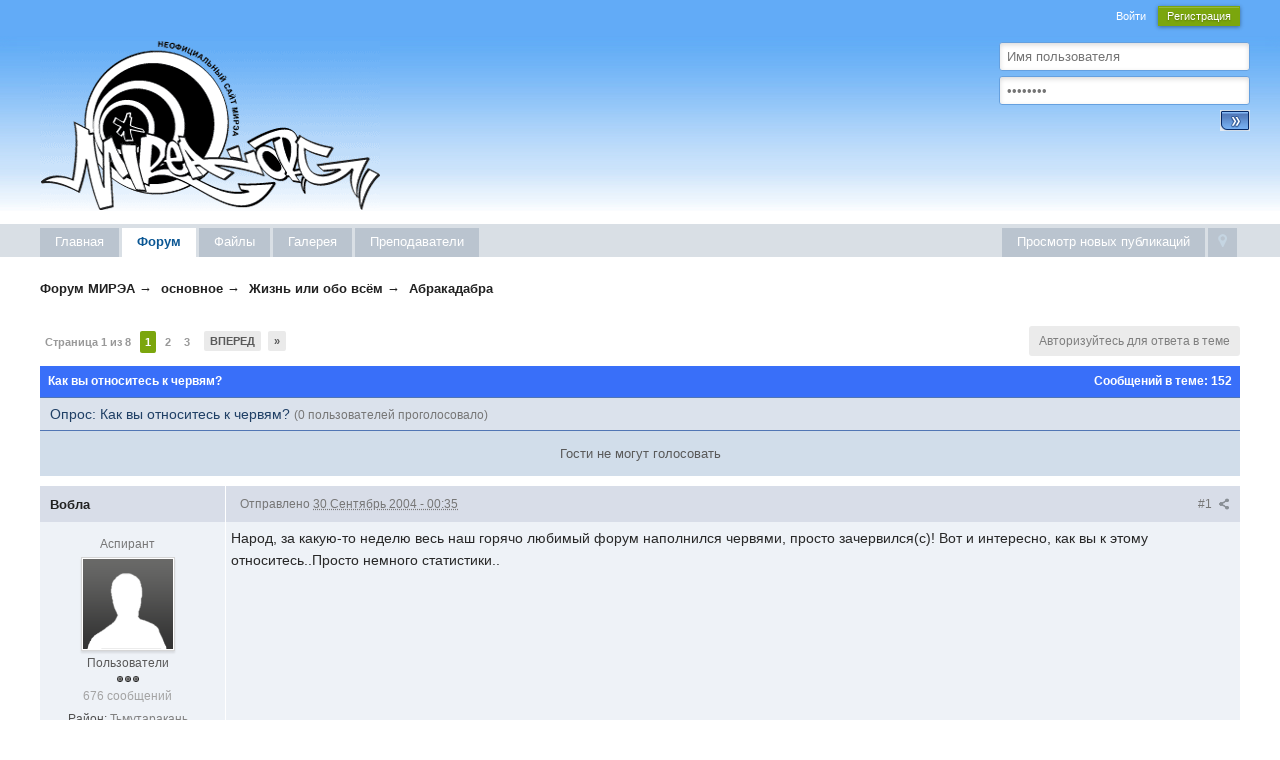

--- FILE ---
content_type: text/html;charset=UTF-8
request_url: http://mirea.org/tema/1031-kak-vy-otnosites-k-cherviam/
body_size: 18755
content:
<!DOCTYPE html>
	<html lang="ru" >
	<head>

	<meta charset="UTF-8" />
		<title>Как вы относитесь к червям? - Абракадабра - Форум МИРЭА</title>
		<meta http-equiv="X-UA-Compatible" content="IE=edge" />
		<link rel="shortcut icon" href='http://mirea.org/favicon.ico' />
		<link rel="image_src" href='http://mirea.org/public/style_images/mirea/meta_image.png' />
		<script type='text/javascript'>
		//<![CDATA[
			jsDebug			= 0; /* Must come before JS includes */
			DISABLE_AJAX	= parseInt(0); /* Disables ajax requests where text is sent to the DB; helpful for charset issues */
			inACP			= false;
			var isRTL		= false;
			var rtlIe		= '';
			var rtlFull		= '';
		//]]>
		</script>
		
	
				
	

				
	

				
	

				
	

				
	

				
	
	
		<link rel="stylesheet" type="text/css" media='screen,print' href="http://mirea.org/public/min/index.php?ipbv=4f132e9ae28030743e7cae524ccfeb74&amp;f=public/style_css/css_4/css.css,public/style_css/css_4/ipb_mlist_addon.css,public/style_css/css_4/ipb_styles.css,public/style_css/css_4/calendar_select.css,public/style_css/css_4/ipb_common.css,public/style_css/prettify.css" />
	

<!--[if lte IE 7]>
	<link rel="stylesheet" type="text/css" title='Main' media="screen" href="http://mirea.org/public/style_css/css_4/ipb_ie.css" />
<![endif]-->
<!--[if lte IE 8]>
	<style type='text/css'>
		.ipb_table { table-layout: fixed; }
		.ipsLayout_content { width: 99.5%; }
	</style>
<![endif]-->

	<style type='text/css'>
		img.bbc_img { max-width: 100% !important; }
	</style>

		<meta property="og:title" content="Как вы относитесь к червям? - Абракадабра"/>
		<meta property="og:site_name" content="Форум МИРЭА"/>
		<meta property="og:type" content="article" />
		
	
		
		
			<meta property="og:updated_time" content="1096611653" />
		
		
		
		
	

		
		
			<meta name="keywords" content="Как,вы,относитесь,червям?,Народ,какую-то,неделю,весь,наш,горячо,любимый,форум,наполнился,червями,просто,зачервилсяс,Вот,интересно,как,этому,относитесьПросто,немного,статистики" />
		
		
		
		
	

		
		
			<meta name="description" content="Страница 1 из 8 - Как вы относитесь к червям? - отправлено в Абракадабра: Народ, за какую-то неделю весь наш горячо любимый форум наполнился червями, просто зачервился(с)!
Вот и интересно, как вы к этому относитесь..Просто немного статистики.." />
		
		
		
			<meta property="og:description" content="Страница 1 из 8 - Как вы относитесь к червям? - отправлено в Абракадабра: Народ, за какую-то неделю весь наш горячо любимый форум наполнился червями, просто зачервился(с)!
Вот и интересно, как вы к этому относитесь..Просто немного статистики.." />
		
		
	

		
		
			<meta name="identifier-url" content="http://mirea.org/tema/1031-kak-vy-otnosites-k-cherviam/" />
		
		
			<meta property="og:url" content="http://mirea.org/tema/1031-kak-vy-otnosites-k-cherviam/" />
		
		
		
	

<meta property="og:image" content="http://mirea.org/public/style_images/mirea/meta_image.png"/>
		
		
		
		<script type='text/javascript' src='http://mirea.org/public/min/index.php?ipbv=4f132e9ae28030743e7cae524ccfeb74&amp;g=js'></script>
	
	<script type='text/javascript' src='http://mirea.org/public/min/index.php?ipbv=4f132e9ae28030743e7cae524ccfeb74&amp;charset=UTF-8&amp;f=public/js/ipb.js,cache/lang_cache/1/ipb.lang.js,public/js/ips.hovercard.js,public/js/ips.quickpm.js,public/js/ips.topic.js,public/js/ips.like.js' charset='UTF-8'></script>


	
		
			
			
			
			
				<link id="ipsCanonical" rel="canonical" href="http://mirea.org/tema/1031-kak-vy-otnosites-k-cherviam/" />
			
		

			
			
			
			
				<link rel='stylesheet' type='text/css' title='Main' media='print' href='http://mirea.org/public/style_css/css_4/ipb_print.css' />
			
		

			
			
			
			
				<link rel='next' href='http://mirea.org/tema/1031-kak-vy-otnosites-k-cherviam/page-2' />
			
		

			
			
			
			
				<link rel='last' href='http://mirea.org/tema/1031-kak-vy-otnosites-k-cherviam/page-8' />
			
		

			
			
			
			
				<link rel='up' href='http://mirea.org/vmirea/75-abrakadabra/' />
			
		

			
			
			
			
				<link rel='author' href='http://mirea.org/user/567-vobla/' />
			
		
	

		
			
			
				<link rel="alternate" type="application/rss+xml" title="Articles: Articles" href="http://mirea.org/rss/ccs/1c1-articles/" />
			
			
			
		

			
			
				<link rel="alternate" type="application/rss+xml" title="Articles: Pages" href="http://mirea.org/rss/ccs/1c4-pages/" />
			
			
			
		

			
			
				<link rel="alternate" type="application/rss+xml" title="Articles: Miscellaneous" href="http://mirea.org/rss/ccs/1c5-miscellaneous/" />
			
			
			
		

			
			
				<link rel="alternate" type="application/rss+xml" title="Articles: Forum Integration" href="http://mirea.org/rss/ccs/1c2-forum-integration/" />
			
			
			
		

			
			
				<link rel="alternate" type="application/rss+xml" title="Articles: Frontpage" href="http://mirea.org/rss/ccs/1c3-frontpage/" />
			
			
			
		

			
			
				<link rel="alternate" type="application/rss+xml" title="Articles: Databases" href="http://mirea.org/rss/ccs/1c6-databases/" />
			
			
			
		

			
			
				<link rel="alternate" type="application/rss+xml" title="Articles: Templates" href="http://mirea.org/rss/ccs/1c7-templates/" />
			
			
			
		

			
			
				<link rel="alternate" type="application/rss+xml" title="Articles: Media" href="http://mirea.org/rss/ccs/1c8-media/" />
			
			
			
		

			
			
				<link rel="alternate" type="application/rss+xml" title="Media Demo: New Features" href="http://mirea.org/rss/ccs/2c9-new-features/" />
			
			
			
		

			
			
				<link rel="alternate" type="application/rss+xml" title="Media Demo: Other" href="http://mirea.org/rss/ccs/2c10-other/" />
			
			
			
		

			
			
				<link rel="alternate" type="application/rss+xml" title="10 последних загрузок" href="http://mirea.org/rss/downloads/" />
			
			
			
		

			
			
				<link rel="alternate" type="application/rss+xml" title="RSS-лента для изображений галереи" href="http://mirea.org/rss/gallery/" />
			
			
			
		
	

	



<script type='text/javascript'>
	//<![CDATA[
		/* ---- URLs ---- */
		ipb.vars['base_url'] 			= 'http://mirea.org/index.php?s=d8df5c80d8fd6f1319864a29bdc46ee9&';
		ipb.vars['board_url']			= 'http://mirea.org';
		ipb.vars['img_url'] 			= "http://mirea.org/public/style_images/mirea";
		ipb.vars['loading_img'] 		= 'http://mirea.org/public/style_images/mirea/loading.gif';
		ipb.vars['active_app']			= 'forums';
		ipb.vars['upload_url']			= 'http://mirea.org/uploads';
		/* ---- Member ---- */
		ipb.vars['member_id']			= parseInt( 0 );
		ipb.vars['is_supmod']			= parseInt( 0 );
		ipb.vars['is_admin']			= parseInt( 0 );
		ipb.vars['secure_hash'] 		= '880ea6a14ea49e853634fbdc5015a024';
		ipb.vars['session_id']			= 'd8df5c80d8fd6f1319864a29bdc46ee9';
		ipb.vars['twitter_id']			= 0;
		ipb.vars['fb_uid']				= 0;
		ipb.vars['auto_dst']			= parseInt( 0 );
		ipb.vars['dst_in_use']			= parseInt(  );
		ipb.vars['is_touch']			= false;
		ipb.vars['member_group']		= {"g_mem_info":"1"}
		/* ---- cookies ----- */
		ipb.vars['cookie_id'] 			= '';
		ipb.vars['cookie_domain'] 		= '.mirea.org';
		ipb.vars['cookie_path']			= '/';
		/* ---- Rate imgs ---- */
		ipb.vars['rate_img_on']			= 'http://mirea.org/public/style_images/mirea/star.png';
		ipb.vars['rate_img_off']		= 'http://mirea.org/public/style_images/mirea/star_off.png';
		ipb.vars['rate_img_rated']		= 'http://mirea.org/public/style_images/mirea/star_rated.png';
		/* ---- Uploads ---- */
		ipb.vars['swfupload_swf']		= 'http://mirea.org/public/js/3rd_party/swfupload/swfupload.swf';
		ipb.vars['swfupload_enabled']	= true;
		ipb.vars['use_swf_upload']		= ( '' == 'flash' ) ? true : false;
		ipb.vars['swfupload_debug']		= false;
		/* ---- other ---- */
		ipb.vars['highlight_color']     = "#ade57a";
		ipb.vars['charset']				= "UTF-8";
		ipb.vars['time_offset']			= "4";
		ipb.vars['hour_format']			= "24";
		ipb.vars['seo_enabled']			= 1;
		
		ipb.vars['seo_params']			= {"start":"-","end":"\/","varBlock":"?","varPage":"page-","varSep":"&","varJoin":"="};
		
		/* Templates/Language */
		ipb.templates['inlineMsg']		= "";
		ipb.templates['ajax_loading'] 	= "<div id='ajax_loading'><img src='http://mirea.org/public/style_images/mirea/ajax_loading.gif' alt='" + ipb.lang['loading'] + "' /></div>";
		ipb.templates['close_popup']	= "<img src='http://mirea.org/public/style_images/mirea/close_popup.png' alt='x' />";
		ipb.templates['rss_shell']		= new Template("<ul id='rss_menu' class='ipbmenu_content'>#{items}</ul>");
		ipb.templates['rss_item']		= new Template("<li><a href='#{url}' title='#{title}'>#{title}</a></li>");
		
		ipb.templates['autocomplete_wrap'] = new Template("<ul id='#{id}' class='ipb_autocomplete' style='width: 250px;'></ul>");
		ipb.templates['autocomplete_item'] = new Template("<li id='#{id}' data-url='#{url}'><img src='#{img}' alt='' class='ipsUserPhoto ipsUserPhoto_mini' />&nbsp;&nbsp;#{itemvalue}</li>");
		ipb.templates['page_jump']		= new Template("<div id='#{id}_wrap' class='ipbmenu_content'><h3 class='bar'>Перейти к странице</h3><p class='ipsPad'><input type='text' class='input_text' id='#{id}_input' size='8' /> <input type='submit' value='ОК' class='input_submit add_folder' id='#{id}_submit' /></p></div>");
		ipb.templates['global_notify'] 	= new Template("<div class='popupWrapper'><div class='popupInner'><div class='ipsPad'>#{message} #{close}</div></div></div>");
		
		
		ipb.templates['header_menu'] 	= new Template("<div id='#{id}' class='ipsHeaderMenu boxShadow'></div>");
		
		Loader.boot();
	//]]>
	</script>
	<!-- Yandex.Metrika counter -->
<script type="text/javascript">
(function (d, w, c) {
    (w[c] = w[c] || []).push(function() {
        try {
            w.yaCounter2243576 = new Ya.Metrika({id:2243576,
                    webvisor:true,
                    clickmap:true,
                    trackLinks:true,
                    accurateTrackBounce:true});
        } catch(e) { }
    });

    var n = d.getElementsByTagName("script")[0],
        s = d.createElement("script"),
        f = function () { n.parentNode.insertBefore(s, n); };
    s.type = "text/javascript";
    s.async = true;
    s.src = (d.location.protocol == "https:" ? "https:" : "http:") + "//mc.yandex.ru/metrika/watch.js";

    if (w.opera == "[object Opera]") {
        d.addEventListener("DOMContentLoaded", f, false);
    } else { f(); }
})(document, window, "yandex_metrika_callbacks");
</script>
<noscript><div><img src="//mc.yandex.ru/watch/2243576" style="position:absolute; left:-9999px;" alt="" /></div></noscript>
<!-- /Yandex.Metrika counter -->

<script>
  (function(i,s,o,g,r,a,m){i['GoogleAnalyticsObject']=r;i[r]=i[r]||function(){
  (i[r].q=i[r].q||[]).push(arguments)},i[r].l=1*new Date();a=s.createElement(o),
  m=s.getElementsByTagName(o)[0];a.async=1;a.src=g;m.parentNode.insertBefore(a,m)
  })(window,document,'script','//www.google-analytics.com/analytics.js','ga');

  ga('create', 'UA-49064573-1', 'mirea.org');
  ga('send', 'pageview');
</script>

<!-- Rating@Mail.ru counter -->
<script type="text/javascript">//<![CDATA[
var _tmr = _tmr || [];
_tmr.push({id: "823097", type: "pageView", start: (new Date()).getTime()});
(function (d, w) {
   var ts = d.createElement("script"); ts.type = "text/javascript"; ts.async = true;
   ts.src = (d.location.protocol == "https:" ? "https:" : "http:") + "//top-fwz1.mail.ru/js/code.js";
   var f = function () {var s = d.getElementsByTagName("script")[0]; s.parentNode.insertBefore(ts, s);};
   if (w.opera == "[object Opera]") { d.addEventListener("DOMContentLoaded", f, false); } else { f(); }
})(document, window);
//]]></script><noscript><div style="position:absolute;left:-10000px;">
<img src="//top-fwz1.mail.ru/counter?id=823097;js=na" style="border:0;" height="1" width="1" alt="Рейтинг@Mail.ru" />
</div></noscript>
<!-- //Rating@Mail.ru counter -->

</head>
	<body id='ipboard_body'>
		<p id='content_jump' class='hide'><a id='top'></a><a href='#j_content' title='Перейти к содержимому' accesskey='m'>Перейти к содержимому</a></p>
		<div id='ipbwrapper'>
			<!-- ::: TOP BAR: Sign in / register or user drop down and notification alerts ::: -->
			<div id='header_bar' class='clearfix'>
				<div class='main_width'>
					
					<div id='user_navigation' class='not_logged_in'>
							
							<ul class='ipsList_inline right'>
								<li>
									<span class='services'>
										
										
										
									</span>
									&nbsp;&nbsp;&nbsp;&nbsp;
									<a href='https://mirea.org/index.php?app=core&amp;module=global&amp;section=login' title='Войти' id='sign_in'>Войти</a>&nbsp;&nbsp;&nbsp;
								</li>
								<li>
									<a href="https://mirea.org/index.php?app=core&amp;module=global&amp;section=register" title='Регистрация' id='register_link'>Регистрация</a>
								</li>
							</ul>
<div id="content" class="clearfix"><br><br>
<div class="loginPanel">

			<form action="https://mirea.org/index.php?app=core&amp;module=global&amp;section=login&amp;do=process" method="post" id='login' style="right: 10px;">
				<input type='hidden' name='auth_key' value='880ea6a14ea49e853634fbdc5015a024' />
				<input type="hidden" name="referer" value="http://mirea.org/tema/1031-kak-vy-otnosites-k-cherviam/" />
                <input id='ips_username' placeholder="&#1048;&#1084;&#1103; &#1087;&#1086;&#1083;&#1100;&#1079;&#1086;&#1074;&#1072;&#1090;&#1077;&#1083;&#1103;" type='text' class='input_text' name='ips_username' size='50' tabindex='1' /><br>
                <input id='ips_password' placeholder="&#8226;&#8226;&#8226;&#8226;&#8226;&#8226;&#8226;&#8226;" type='password' class='input_text' name='ips_password' size='50' tabindex='2' /><br>
<input class="button" type="image" src="http://mirea.org/style_images/4/login-button.gif">
			</form>
</div></div>
						</div>
				</div>
			</div>
			<!-- ::: BRANDING STRIP: Logo and search box ::: -->

<div class="head_blue">
<div id='content' class='clearfix'>
<div class="rightar"></div>
<a href="/" style=" position: absolute; margin-top: -5px; z-index: 9999; "><img src="http://mirea.org/public/style_images/mirea/logo.gif"></a>

</div></div>
			<!-- ::: APPLICATION TABS ::: -->
			<div id='primary_nav' class='clearfix'>
				<div class='main_width'>
					<ul class='ipsList_inline' id='community_app_menu'>
						
							<li class='right'>
								<a href="http://mirea.org/index.php?app=core&amp;module=global&amp;section=navigation&amp;inapp=forums" rel="quickNavigation" accesskey='9' id='quickNavLaunch' title='Открыть быстрый переход'><span>&nbsp;</span></a>
							</li>
						
						<li id='nav_explore' class='right'>
							<a href='http://mirea.org/index.php?app=core&amp;module=search&amp;do=viewNewContent&amp;search_app=forums' accesskey='2' title='Просмотр новых публикаций'>Просмотр новых публикаций</a>
						</li>
						
						
								
		
			
				
										
				

										
				
			
			
		

			
				
										
				

										
				
			
			<li id='nav_app_ccs' class="left "><a href='http://mirea.org/index.html' title='Главная - НЕофициальный МИРЭА' >Главная</a></li>
		

			
				
										
				

										
				
			
			<li id='nav_app_forums' class="left active"><a href='http://mirea.org/vmirea/' title='Перейти на форум МИРЭА' >Форум</a></li>
		

			
				
										
				

										
				
			
			<li id='nav_app_downloads' class="left "><a href='http://mirea.org/files/' title='Перейти в архив файлов МИРЭА' >Файлы</a></li>
		

			
				
										
				

										
				
			
			<li id='nav_app_gallery' class="left "><a href='http://mirea.org/gallery/' title='Перейти в галерею МИРЭА' >Галерея</a></li>
		

			
				
										
				

																<li id='nav_menu_2' class="left  ">
							<a id='nav_menu_2_trigger' href='http://mirea.org/vmirea/9-prepodavateli/' title='Преподаватели МИРЭА' >Преподаватели </a>
							
							
						</li>
				
			
			
		
	
	
		
						
		

						
		
	
						
						<li id='nav_other_apps' style='display: none'>
							<a href='#' class='ipbmenu' id='more_apps'>Больше <img src='http://mirea.org/public/style_images/mirea/useropts_arrow.png' /></a>
						</li>
					</ul>
				</div>
			</div>
		
			<!-- ::: MAIN CONTENT AREA ::: -->
<center>
<!--included content-->
<!--check code--><script type="text/javascript">
<!--
var _acic={dataProvider:10};(function(){var e=document.createElement("script");e.type="text/javascript";e.async=true;e.src="https://www.acint.net/aci.js";var t=document.getElementsByTagName("script")[0];t.parentNode.insertBefore(e,t)})()
//-->
</script><!--600992302995--><div id='Z80b_600992302995'></div><!--check code-->
<!--/ included content-->
</center>
			<div id='content' class='clearfix'>


<div id="userlinksguest hide">
	<p class="pcen hide" style="color:#222;"><b>&#1047;&#1076;&#1088;&#1072;&#1074;&#1089;&#1090;&#1074;&#1091;&#1081;&#1090;&#1077;, &#1075;&#1086;&#1089;&#1090;&#1100;</b> ( <a href="https://mirea.org/index.php?app=core&amp;module=global&amp;section=login&amp;do=process&amp;use_live=1&amp;auth_key=880ea6a14ea49e853634fbdc5015a024">&#1042;&#1093;&#1086;&#1076;</a> | <a href="https://mirea.org/index.php?app=core&amp;module=global&amp;section=register">&#1056;&#1077;&#1075;&#1080;&#1089;&#1090;&#1088;&#1072;&#1094;&#1080;&#1103;</a> )

	</p>
</div>


				<!-- ::: NAVIGATION BREADCRUMBS ::: -->
				
					<div id='secondary_navigation' class='clearfix'>
						<ol class='breadcrumb top ipsList_inline left'>
														<li itemscope itemtype="http://data-vocabulary.org/Breadcrumb">
									<a href='http://mirea.org/vmirea/' itemprop="url">
										<span itemprop="title">Форум МИРЭА</span>
									</a>
								</li>
								
							
								<li itemscope itemtype="http://data-vocabulary.org/Breadcrumb">
									<span class='nav_sep'>&rarr;</span>
									 <a href='http://mirea.org/vmirea/125-osnovnoe/' title='Вернуться к  основное' itemprop="url"><span itemprop="title">основное</span></a>
								</li>
								
							

								<li itemscope itemtype="http://data-vocabulary.org/Breadcrumb">
									<span class='nav_sep'>&rarr;</span>
									 <a href='http://mirea.org/vmirea/2-zhizn-ili-obo-vsyom/' title='Вернуться к  Жизнь или обо всём' itemprop="url"><span itemprop="title">Жизнь или обо всём</span></a>
								</li>
								
							

								<li itemscope itemtype="http://data-vocabulary.org/Breadcrumb">
									<span class='nav_sep'>&rarr;</span>
									 <a href='http://mirea.org/vmirea/75-abrakadabra/' title='Вернуться к  Абракадабра' itemprop="url"><span itemprop="title">Абракадабра</span></a>
								</li>
								
							
						</ol>
					</div>
					<br />
				
				<noscript>
					<div class='message error'>
						<strong>Отключен JavaScript</strong>
						<p>У вас отключен JavaScript. Некоторые возможности системы не будут работать. Пожалуйста, включите JavaScript для получения доступа ко всем функциям.</p>
					</div>
					<br />
				</noscript>

				<!-- ::: CONTENT ::: -->

				
				

<script type="text/javascript">
//<![CDATA[
	ipb.topic.inSection    = 'topicview';
	ipb.topic.topic_id     = 1031;
	ipb.topic.forum_id     = 75;
	ipb.topic.redirectPost = 1;
	ipb.topic.start_id     = 0;
	ipb.topic.page_id      = 0;
	ipb.topic.topPid       = 0;
	ipb.topic.counts       = { postTotal: 153,
							  curStart:  ipb.topic.start_id,
							  perPage:   20 };
	//Search Setup
	ipb.vars['search_type']			= 'forum';
	ipb.vars['search_type_id']		= 75;
	ipb.vars['search_type_2']		= 'topic';
	ipb.vars['search_type_id_2']	= 1031;
	
	
	// Delete stuff set up
	ipb.topic.deleteUrls['hardDelete'] = new Template( ipb.vars['base_url'] + "app=forums&module=moderate&section=moderate&do=04&f=75&t=1031&page=&auth_key=880ea6a14ea49e853634fbdc5015a024&p=#{pid}" );
	ipb.topic.deleteUrls['softDelete'] = new Template( ipb.vars['base_url'] + "app=forums&module=moderate&section=moderate&do=postchoice&tact=sdelete&t=1031&f=75&auth_key=880ea6a14ea49e853634fbdc5015a024&selectedpids[#{pid}]=#{pid}&pid=#{pid}" );
	
	
	ipb.topic.modPerms	  = [];
	
	
	ipb.templates['post_moderation'] = new Template("<div id='comment_moderate_box' class='ipsFloatingAction' style='display: none'><span class='desc'><span id='comment_count'>#{count}</span> сообщений:  </span><select id='tactInPopup' class='input_select'><option value='approve'>Подтвердить</option><option value='delete'>Скрыть</option><option value='sundelete'>Показать</option><option value='deletedo'>Удалить</option><option value='merge'>Объединить</option><option value='split'>Разделить</option><option value='move'>Перенести</option></select>&nbsp;&nbsp;<input type='button' class='input_submit' id='submitModAction' value='Ок' /></div>");
	
//]]>
</script>



<!-----!>
<!---
	<a href='http://mirea.org/user/567-vobla/' class='ipsUserPhotoLink left'>

<img src='http://mirea.org/public/style_images/mirea/profile/default_large.png' alt='Фотография' class='ipsUserPhoto ipsUserPhoto_medium' />

	</a>

<div itemscope itemtype="http://schema.org/Article" class='ipsBox_withphoto'>
	
	<h1 itemprop="name" class='ipsType_pagetitle'>Как вы относитесь к червям?</h1>
	<div class='desc lighter blend_links'>
		 Автор <span itemprop="creator"><a hovercard-ref="member" hovercard-id="567" data-ipb="noparse" class="_hovertrigger url fn name " href='http://mirea.org/user/567-vobla/' title='Просмотр профиля'><span itemprop="name">Вобла</span></a></span>, <span itemprop="dateCreated" datetime="2004-09-30">30 сен 2004 00:35</span>
	</div>
	
	<meta itemprop="interactionCount" content="UserComments:153" />
</div>---!>



<br />
<div class='topic_controls'>
	<div class='pagination clearfix left '>
		<ul class='ipsList_inline back left'>
			
			
		</ul>
		<ul class='ipsList_inline left pages'>
			<li class='pagejump clickable pj0140333001'>
					<a href='#'>Страница 1 из 8 <!--<img src='http://mirea.org/public/style_images/mirea/dropdown.png' alt='+' />--></a>
					<script type='text/javascript'>
						ipb.global.registerPageJump( '0140333001', { url: "http://mirea.org/tema/1031-kak-vy-otnosites-k-cherviam/", stKey: 'st', perPage: 20, totalPages: 8, anchor: '' } );
					</script>
				</li>
			
				
					
						<li class='page active'>1</li>
					
				

					<li class='page'>
							<a href="http://mirea.org/tema/1031-kak-vy-otnosites-k-cherviam/page-2" title="Как вы относитесь к червям? - страница 2">2</a>
						</li>
				

					<li class='page'>
							<a href="http://mirea.org/tema/1031-kak-vy-otnosites-k-cherviam/page-3" title="Как вы относитесь к червям? - страница 3">3</a>
						</li>
				
			
		</ul>
		<ul class='ipsList_inline forward left'>
			<li class='next'><a href="http://mirea.org/tema/1031-kak-vy-otnosites-k-cherviam/page-2" title="Как вы относитесь к червям? - Следующая страница" rel='next'>Вперед</a></li>
			<li class='last'><a href="http://mirea.org/tema/1031-kak-vy-otnosites-k-cherviam/page-8" title="Как вы относитесь к червям? - Перейти к последней странице" rel='last'>&raquo;</a></li>
		</ul>
	</div>
	


        
	<ul class='topic_buttons'>
			<li class='disabled'><span>Авторизуйтесь для ответа в теме</span></li>
			
			
		</ul>

</div>

<div class='maintitle clear clearfix'>

        Как вы относитесь к червям?
	<span class='right ipsType_small'>
		Сообщений в теме: 152
	</span>
	
</div>

<div class='topic hfeed clear clearfix'>
	
	<script type='text/javascript'>
//<![CDATA[
	ipb.templates['poll_voters'] = new Template("<h3 class='bar'>Кто проголосовал за: #{title}</h3><div class='ipsPad'>#{content}</div>");
//]]>
</script>
<div class='general_box alt poll' id='poll_73'>
	<form action="http://mirea.org/index.php?app=forums&amp;module=extras&amp;section=vote&amp;t=1031&amp;page=&amp;do=add&amp;secure_key=880ea6a14ea49e853634fbdc5015a024" name='pollForm' method="post">
		<h3>Опрос: Как вы относитесь к червям? <span class='desc'>(0 пользователей проголосовало)</span></h3>
		
				<fieldset class='submit'>
			<legend>Голосовать</legend>
			
					Гости не могут голосовать
				
			
		</fieldset>
	</form>
</div>

	<div class='ipsBox'>
		<div class='ipsBox_container' id='ips_Posts'>
			
				<!--post:15574-->

<div class='post_block hentry clear clearfix  ' id='post_id_15574'>
		<a id='entry15574'></a>
		
	
		
		<div class='post_wrap' >
			
				<h3 class='row2'>
			





				<span class='post_id right ipsType_small desc blend_links'>
					
						<a itemprop="replyToUrl" data-entry-pid='15574' href='http://mirea.org/tema/1031-kak-vy-otnosites-k-cherviam/#entry15574' rel='bookmark' title='Как вы относитесь к червям?Ссылка на это сообщение #1'>
					
					#1
					<img src='http://mirea.org/public/style_images/mirea/icon_share.png' class='small' title='Как вы относитесь к червям?Ссылка на это сообщение #1' />
					</a>
				</span>
				



<div class="post_id ipsType_small desc blend_links" style="position: absolute;left: 200px;">
					Отправлено <abbr class="published" itemprop="commentTime" title="2004-09-29T20:35:29+00:00">30 Сентябрь 2004 - 00:35</abbr>
					
				</div>




				
					<div style="width: 165px;border-right: 1px solid #fff;margin: 0px 0px 0px -10px;padding: 0 10px;"><span itemprop="creator name" style="color:#222;font-size: 13px;font-weight: bold;" class="author vcard"><a hovercard-ref="member" hovercard-id="567" data-ipb="noparse" class="_hovertrigger url fn name " href='http://mirea.org/user/567-vobla/' title='Просмотр профиля'><span itemprop="name">Вобла</span></a></span></div>
				
			
				<!-----!>
			</h3>

			<div class='author_info'>
				<span><center><div itemscope itemtype="http://schema.org/Person" class='user_details'>
	<span class='hide' itemprop="name">Вобла</span>
	<ul class='basic_info'>
		
			<p class='desc member_title'>Аспирант</p>
		
		<li class='avatar'>
				
				<a itemprop="url" href="http://mirea.org/user/567-vobla/" title="Просмотр профиля: Вобла" class='ipsUserPhotoLink'>
				
				
					<img itemprop="image" src='http://mirea.org/public/style_images/mirea/profile/default_large.png' class='ipsUserPhoto ipsUserPhoto_large' />
				
				
				</a>
				
			</li>
		<li class='group_title'>
			Пользователи
		</li>
		<li class='group_icon'>
			
				<img src='http://mirea.org/public/style_images/mirea/bullet_black.png' alt='Pip' /><img src='http://mirea.org/public/style_images/mirea/bullet_black.png' alt='Pip' /><img src='http://mirea.org/public/style_images/mirea/bullet_black.png' alt='Pip' />
			
			</li>
		
		<li class='post_count desc lighter'>
			676 сообщений
		</li>
		
		
	</ul>
	
	
		<ul class='custom_fields'>
			
				
					
				

					
						<li>
							<span class='ft'>Район:</span><span class='fc'>Тьмутаракань</span>
						</li>
					
				

					
				
			

				
					
				

					
				
			
		</ul>
	
	
</div></center></span>
			</div>
			<div class='post_body'>
				<!---<p class='posted_info desc lighter ipsType_small'>
					Отправлено <abbr class="published" itemprop="commentTime" title="2004-09-29T20:35:29+00:00">30 Сентябрь 2004 - 00:35</abbr>
					
				</p>---!>
				
				<div itemprop="commentText" style="padding:5px;" class='post entry-content '>
					<!--cached-Fri, 16 Jan 2026 20:32:28 +0000-->Народ, за какую-то неделю весь наш горячо любимый форум наполнился червями, просто зачервился(с)!
Вот и интересно, как вы к этому относитесь..Просто немного статистики..
					
					<br />
					
				</div>
				
				
				<div class='ipsLikeBar right clearfix' id='rep_post_15574'>
				<ul class='ipsList_inline'>
					<li id="like_post_15574" class='ipsLikeBar_info' style="display:none">
							
						</li>
					
				</ul>
			</div>
<script type='text/javascript'>
	ipb.global.registerReputation( 'rep_post_15574', { domLikeStripId: 'like_post_15574', app: 'forums', type: 'pid', typeid: '15574' }, parseInt('0') );
</script>
				
								
				
					<!--signature.hidden.15574-->
				
				
				



	<ul id='postControlsNormal_15574' class='post_controls1 clear clearfix'  style="margin-left: -186px;position: relative;">
<div style="width: 185px;height: 37px;position: absolute;border-right: 1px solid #fff;">
<li class='buttont' style='float: left;'><a href='#ipboard_body' class='top' title='Наверх'><img src="http://mirea.org/public/style_images/mirea/btn/p_up.gif" /></a></li>
</div>
					<li class='top hide'><a href='#ipboard_body' class='top' title='Наверх'>Наверх</a></li>
					
					<li class="buttont"><a href="http://mirea.org/index.php?app=forums&amp;module=post&amp;section=post&amp;do=reply_post&amp;f=75&amp;t=1031&amp;qpid=15574" pid="15574" title="Ответить на это сообщение"><img src="http://mirea.org/public/style_images/mirea/btn/p_quote.gif" /></a></li>
							
								<li class="buttont" id='multiq_15574' style='display: none'>
							
								<a href="http://mirea.org/index.php?app=forums&amp;module=post&amp;section=post&amp;do=reply_post&amp;f=75&amp;t=1031&amp;qpid=15574" title="Добавить к многочисленным цитатам"><img src="http://mirea.org/public/style_images/mirea/btn/p_mq_add.gif" /></a>
							</li>

					


					
					

<!---report--!>	 
				</ul>
				

			</div>
		</div>
	<div style="margin: -9px 0px 1px 0px;" class="catend" colspan="2"></div>

</div>
		
		
		<hr />
		
		
<script type="text/javascript">
var pid = parseInt(15574);
if ( pid > ipb.topic.topPid ){
	ipb.topic.topPid = pid;
}

	// Show multiquote for JS browsers
	if ( $('multiq_15574') )
	{
		$('multiq_15574').show();
	}
	
	if( $('toggle_post_15574') )
	{
		$('toggle_post_15574').show();
	}
	
	// Add perm data
	ipb.topic.deletePerms[15574] = { 'canDelete' : 0, 'canSoftDelete' : 0 };

</script>
			

				<!--post:15575-->

<div class='post_block hentry clear clearfix  ' id='post_id_15575'>
		<a id='entry15575'></a>
		
	
		
		<div class='post_wrap' >
			
				<h3 class='row2'>
			





				<span class='post_id right ipsType_small desc blend_links'>
					
						<a itemprop="replyToUrl" data-entry-pid='15575' href='http://mirea.org/tema/1031-kak-vy-otnosites-k-cherviam/#entry15575' rel='bookmark' title='Как вы относитесь к червям?Ссылка на это сообщение #2'>
					
					#2
					<img src='http://mirea.org/public/style_images/mirea/icon_share.png' class='small' title='Как вы относитесь к червям?Ссылка на это сообщение #2' />
					</a>
				</span>
				



<div class="post_id ipsType_small desc blend_links" style="position: absolute;left: 200px;">
					Отправлено <abbr class="published" itemprop="commentTime" title="2004-09-29T20:37:05+00:00">30 Сентябрь 2004 - 00:37</abbr>
					
				</div>




				
					<div style="width: 165px;border-right: 1px solid #fff;margin: 0px 0px 0px -10px;padding: 0 10px;"><span itemprop="creator name" style="color:#222;font-size: 13px;font-weight: bold;" class="author vcard"><a hovercard-ref="member" hovercard-id="728" data-ipb="noparse" class="_hovertrigger url fn name " href='http://mirea.org/user/728-azazel/' title='Просмотр профиля'><span itemprop="name">Azazel</span></a></span></div>
				
			
				<!-----!>
			</h3>

			<div class='author_info'>
				<span><center><div itemscope itemtype="http://schema.org/Person" class='user_details'>
	<span class='hide' itemprop="name">Azazel</span>
	<ul class='basic_info'>
		
			<p class='desc member_title'>Профессор</p>
		
		<li class='avatar'>
				
				<a itemprop="url" href="http://mirea.org/user/728-azazel/" title="Просмотр профиля: Azazel" class='ipsUserPhotoLink'>
				
				
					<img itemprop="image" src='http://mirea.org/public/style_images/mirea/profile/default_large.png' class='ipsUserPhoto ipsUserPhoto_large' />
				
				
				</a>
				
			</li>
		<li class='group_title'>
			Пользователи
		</li>
		<li class='group_icon'>
			
				<img src='http://mirea.org/public/style_images/mirea/bullet_black.png' alt='Pip' /><img src='http://mirea.org/public/style_images/mirea/bullet_black.png' alt='Pip' /><img src='http://mirea.org/public/style_images/mirea/bullet_black.png' alt='Pip' /><img src='http://mirea.org/public/style_images/mirea/bullet_black.png' alt='Pip' />
			
			</li>
		
		<li class='post_count desc lighter'>
			1 859 сообщений
		</li>
		
		
	</ul>
	
	
		<ul class='custom_fields'>
			
				
					
				

					
						<li>
							<span class='ft'>Район:</span><span class='fc'>Москвы</span>
						</li>
					
				

					
				
			

				
					
				

					
				
			
		</ul>
	
	
</div></center></span>
			</div>
			<div class='post_body'>
				<!---<p class='posted_info desc lighter ipsType_small'>
					Отправлено <abbr class="published" itemprop="commentTime" title="2004-09-29T20:37:05+00:00">30 Сентябрь 2004 - 00:37</abbr>
					
				</p>---!>
				
				<div itemprop="commentText" style="padding:5px;" class='post entry-content '>
					<!--cached-Fri, 16 Jan 2026 20:32:28 +0000-->Вначале было смешно, но имхо уже переходит всякие границы. Эта кучка больных (или обкуренных) уже достала чесслово...
					
					<br />
					
				</div>
				
				
				<div class='ipsLikeBar right clearfix' id='rep_post_15575'>
				<ul class='ipsList_inline'>
					<li id="like_post_15575" class='ipsLikeBar_info' style="display:none">
							
						</li>
					
				</ul>
			</div>
<script type='text/javascript'>
	ipb.global.registerReputation( 'rep_post_15575', { domLikeStripId: 'like_post_15575', app: 'forums', type: 'pid', typeid: '15575' }, parseInt('0') );
</script>
				
								
				
					<!--signature.hidden.15575-->
				
				
				



	<ul id='postControlsNormal_15575' class='post_controls1 clear clearfix'  style="margin-left: -186px;position: relative;">
<div style="width: 185px;height: 37px;position: absolute;border-right: 1px solid #fff;">
<li class='buttont' style='float: left;'><a href='#ipboard_body' class='top' title='Наверх'><img src="http://mirea.org/public/style_images/mirea/btn/p_up.gif" /></a></li>
</div>
					<li class='top hide'><a href='#ipboard_body' class='top' title='Наверх'>Наверх</a></li>
					
					<li class="buttont"><a href="http://mirea.org/index.php?app=forums&amp;module=post&amp;section=post&amp;do=reply_post&amp;f=75&amp;t=1031&amp;qpid=15575" pid="15575" title="Ответить на это сообщение"><img src="http://mirea.org/public/style_images/mirea/btn/p_quote.gif" /></a></li>
							
								<li class="buttont" id='multiq_15575' style='display: none'>
							
								<a href="http://mirea.org/index.php?app=forums&amp;module=post&amp;section=post&amp;do=reply_post&amp;f=75&amp;t=1031&amp;qpid=15575" title="Добавить к многочисленным цитатам"><img src="http://mirea.org/public/style_images/mirea/btn/p_mq_add.gif" /></a>
							</li>

					


					
					

<!---report--!>	 
				</ul>
				

			</div>
		</div>
	<div style="margin: -9px 0px 1px 0px;" class="catend" colspan="2"></div>

</div>
		
		
		<hr />
		
		
<script type="text/javascript">
var pid = parseInt(15575);
if ( pid > ipb.topic.topPid ){
	ipb.topic.topPid = pid;
}

	// Show multiquote for JS browsers
	if ( $('multiq_15575') )
	{
		$('multiq_15575').show();
	}
	
	if( $('toggle_post_15575') )
	{
		$('toggle_post_15575').show();
	}
	
	// Add perm data
	ipb.topic.deletePerms[15575] = { 'canDelete' : 0, 'canSoftDelete' : 0 };

</script>
			

				<!--post:15579-->

<div class='post_block hentry clear clearfix  ' id='post_id_15579'>
		<a id='entry15579'></a>
		
	
		
		<div class='post_wrap' >
			
				<h3 class='row2'>
			





				<span class='post_id right ipsType_small desc blend_links'>
					
						<a itemprop="replyToUrl" data-entry-pid='15579' href='http://mirea.org/tema/1031-kak-vy-otnosites-k-cherviam/#entry15579' rel='bookmark' title='Как вы относитесь к червям?Ссылка на это сообщение #3'>
					
					#3
					<img src='http://mirea.org/public/style_images/mirea/icon_share.png' class='small' title='Как вы относитесь к червям?Ссылка на это сообщение #3' />
					</a>
				</span>
				



<div class="post_id ipsType_small desc blend_links" style="position: absolute;left: 200px;">
					Отправлено <abbr class="published" itemprop="commentTime" title="2004-09-30T03:22:13+00:00">30 Сентябрь 2004 - 07:22</abbr>
					
				</div>




				
					<div style="width: 165px;border-right: 1px solid #fff;margin: 0px 0px 0px -10px;padding: 0 10px;"><span itemprop="creator name" style="color:#222;font-size: 13px;font-weight: bold;" class="author vcard"><a hovercard-ref="member" hovercard-id="701" data-ipb="noparse" class="_hovertrigger url fn name " href='http://mirea.org/user/701-napalm/' title='Просмотр профиля'><span itemprop="name">NaPalm</span></a></span></div>
				
			
				<!-----!>
			</h3>

			<div class='author_info'>
				<span><center><div itemscope itemtype="http://schema.org/Person" class='user_details'>
	<span class='hide' itemprop="name">NaPalm</span>
	<ul class='basic_info'>
		
			<p class='desc member_title'>Президент</p>
		
		<li class='avatar'>
				
				<a itemprop="url" href="http://mirea.org/user/701-napalm/" title="Просмотр профиля: NaPalm" class='ipsUserPhotoLink'>
				
				
					<img itemprop="image" src='http://mirea.org/public/style_images/mirea/profile/default_large.png' class='ipsUserPhoto ipsUserPhoto_large' />
				
				
				</a>
				
			</li>
		<li class='group_title'>
			Пользователи
		</li>
		<li class='group_icon'>
			
				<img src='http://mirea.org/public/style_images/mirea/bullet_black.png' alt='Pip' /><img src='http://mirea.org/public/style_images/mirea/bullet_black.png' alt='Pip' /><img src='http://mirea.org/public/style_images/mirea/bullet_black.png' alt='Pip' /><img src='http://mirea.org/public/style_images/mirea/bullet_black.png' alt='Pip' /><img src='http://mirea.org/public/style_images/mirea/bullet_black.png' alt='Pip' /><img src='http://mirea.org/public/style_images/mirea/bullet_black.png' alt='Pip' /><img src='http://mirea.org/public/style_images/mirea/bullet_black.png' alt='Pip' />
			
			</li>
		
		<li class='post_count desc lighter'>
			5 464 сообщений
		</li>
		
		
	</ul>
	
	
		<ul class='custom_fields'>
			
				
					
						<li>
							<span class='ft'>Пол:</span><span class='fc'>Мужчина</span>
						</li>
					
				

					
						<li>
							<span class='ft'>Район:</span><span class='fc'>Volistad</span>
						</li>
					
				

					
				
			

				
					
				

					
				
			
		</ul>
	
	
</div></center></span>
			</div>
			<div class='post_body'>
				<!---<p class='posted_info desc lighter ipsType_small'>
					Отправлено <abbr class="published" itemprop="commentTime" title="2004-09-30T03:22:13+00:00">30 Сентябрь 2004 - 07:22</abbr>
					
				</p>---!>
				
				<div itemprop="commentText" style="padding:5px;" class='post entry-content '>
					<!--cached-Fri, 16 Jan 2026 20:32:28 +0000-->Это не обкуренные. Не знаю что курить, чтобы так... Но обставлено все грамотно. Имеет место или шиза в явном виде, или целенаправленный стеб.
					
					<br />
					
				</div>
				
				
				<div class='ipsLikeBar right clearfix' id='rep_post_15579'>
				<ul class='ipsList_inline'>
					<li id="like_post_15579" class='ipsLikeBar_info' style="display:none">
							
						</li>
					
				</ul>
			</div>
<script type='text/javascript'>
	ipb.global.registerReputation( 'rep_post_15579', { domLikeStripId: 'like_post_15579', app: 'forums', type: 'pid', typeid: '15579' }, parseInt('0') );
</script>
				
								
				
					<!--signature.hidden.15579-->
				
				
				



	<ul id='postControlsNormal_15579' class='post_controls1 clear clearfix'  style="margin-left: -186px;position: relative;">
<div style="width: 185px;height: 37px;position: absolute;border-right: 1px solid #fff;">
<li class='buttont' style='float: left;'><a href='#ipboard_body' class='top' title='Наверх'><img src="http://mirea.org/public/style_images/mirea/btn/p_up.gif" /></a></li>
</div>
					<li class='top hide'><a href='#ipboard_body' class='top' title='Наверх'>Наверх</a></li>
					
					<li class="buttont"><a href="http://mirea.org/index.php?app=forums&amp;module=post&amp;section=post&amp;do=reply_post&amp;f=75&amp;t=1031&amp;qpid=15579" pid="15579" title="Ответить на это сообщение"><img src="http://mirea.org/public/style_images/mirea/btn/p_quote.gif" /></a></li>
							
								<li class="buttont" id='multiq_15579' style='display: none'>
							
								<a href="http://mirea.org/index.php?app=forums&amp;module=post&amp;section=post&amp;do=reply_post&amp;f=75&amp;t=1031&amp;qpid=15579" title="Добавить к многочисленным цитатам"><img src="http://mirea.org/public/style_images/mirea/btn/p_mq_add.gif" /></a>
							</li>

					


					
					

<!---report--!>	 
				</ul>
				

			</div>
		</div>
	<div style="margin: -9px 0px 1px 0px;" class="catend" colspan="2"></div>

</div>
		
		
		<hr />
		
		
<script type="text/javascript">
var pid = parseInt(15579);
if ( pid > ipb.topic.topPid ){
	ipb.topic.topPid = pid;
}

	// Show multiquote for JS browsers
	if ( $('multiq_15579') )
	{
		$('multiq_15579').show();
	}
	
	if( $('toggle_post_15579') )
	{
		$('toggle_post_15579').show();
	}
	
	// Add perm data
	ipb.topic.deletePerms[15579] = { 'canDelete' : 0, 'canSoftDelete' : 0 };

</script>
			

				<!--post:15580-->

<div class='post_block hentry clear clearfix  ' id='post_id_15580'>
		<a id='entry15580'></a>
		
	
		
		<div class='post_wrap' >
			
				<h3 class='row2'>
			





				<span class='post_id right ipsType_small desc blend_links'>
					
						<a itemprop="replyToUrl" data-entry-pid='15580' href='http://mirea.org/tema/1031-kak-vy-otnosites-k-cherviam/#entry15580' rel='bookmark' title='Как вы относитесь к червям?Ссылка на это сообщение #4'>
					
					#4
					<img src='http://mirea.org/public/style_images/mirea/icon_share.png' class='small' title='Как вы относитесь к червям?Ссылка на это сообщение #4' />
					</a>
				</span>
				



<div class="post_id ipsType_small desc blend_links" style="position: absolute;left: 200px;">
					Отправлено <abbr class="published" itemprop="commentTime" title="2004-09-30T06:03:54+00:00">30 Сентябрь 2004 - 10:03</abbr>
					
				</div>




				
					<div style="width: 165px;border-right: 1px solid #fff;margin: 0px 0px 0px -10px;padding: 0 10px;"><span itemprop="creator name" style="color:#222;font-size: 13px;font-weight: bold;" class="author vcard"><a hovercard-ref="member" hovercard-id="497" data-ipb="noparse" class="_hovertrigger url fn name " href='http://mirea.org/user/497-cvetlana/' title='Просмотр профиля'><span itemprop="name">Cветлана</span></a></span></div>
				
			
				<!-----!>
			</h3>

			<div class='author_info'>
				<span><center><div itemscope itemtype="http://schema.org/Person" class='user_details'>
	<span class='hide' itemprop="name">Cветлана</span>
	<ul class='basic_info'>
		
			<p class='desc member_title'>Активный участник</p>
		
		<li class='avatar'>
				
				<a itemprop="url" href="http://mirea.org/user/497-cvetlana/" title="Просмотр профиля: Cветлана" class='ipsUserPhotoLink'>
				
				
					<img itemprop="image" src='http://mirea.org/public/style_images/mirea/profile/default_large.png' class='ipsUserPhoto ipsUserPhoto_large' />
				
				
				</a>
				
			</li>
		<li class='group_title'>
			Пользователи
		</li>
		<li class='group_icon'>
			
				<img src='http://mirea.org/public/style_images/mirea/bullet_black.png' alt='Pip' /><img src='http://mirea.org/public/style_images/mirea/bullet_black.png' alt='Pip' />
			
			</li>
		
		<li class='post_count desc lighter'>
			136 сообщений
		</li>
		
		
	</ul>
	
	
		<ul class='custom_fields'>
			
				
					
				

					
						<li>
							<span class='ft'>Район:</span><span class='fc'>москва</span>
						</li>
					
				

					
				
			

				
					
				

					
				
			
		</ul>
	
	
</div></center></span>
			</div>
			<div class='post_body'>
				<!---<p class='posted_info desc lighter ipsType_small'>
					Отправлено <abbr class="published" itemprop="commentTime" title="2004-09-30T06:03:54+00:00">30 Сентябрь 2004 - 10:03</abbr>
					
				</p>---!>
				
				<div itemprop="commentText" style="padding:5px;" class='post entry-content '>
					<!--cached-Fri, 16 Jan 2026 20:32:28 +0000-->Да что то их тута реально много........
Я в принцепе нейтраньно к ним отношусь...
					
					<br />
					
				</div>
				
				
				<div class='ipsLikeBar right clearfix' id='rep_post_15580'>
				<ul class='ipsList_inline'>
					<li id="like_post_15580" class='ipsLikeBar_info' style="display:none">
							
						</li>
					
				</ul>
			</div>
<script type='text/javascript'>
	ipb.global.registerReputation( 'rep_post_15580', { domLikeStripId: 'like_post_15580', app: 'forums', type: 'pid', typeid: '15580' }, parseInt('0') );
</script>
				
								
				
				
				



	<ul id='postControlsNormal_15580' class='post_controls1 clear clearfix'  style="margin-left: -186px;position: relative;">
<div style="width: 185px;height: 37px;position: absolute;border-right: 1px solid #fff;">
<li class='buttont' style='float: left;'><a href='#ipboard_body' class='top' title='Наверх'><img src="http://mirea.org/public/style_images/mirea/btn/p_up.gif" /></a></li>
</div>
					<li class='top hide'><a href='#ipboard_body' class='top' title='Наверх'>Наверх</a></li>
					
					<li class="buttont"><a href="http://mirea.org/index.php?app=forums&amp;module=post&amp;section=post&amp;do=reply_post&amp;f=75&amp;t=1031&amp;qpid=15580" pid="15580" title="Ответить на это сообщение"><img src="http://mirea.org/public/style_images/mirea/btn/p_quote.gif" /></a></li>
							
								<li class="buttont" id='multiq_15580' style='display: none'>
							
								<a href="http://mirea.org/index.php?app=forums&amp;module=post&amp;section=post&amp;do=reply_post&amp;f=75&amp;t=1031&amp;qpid=15580" title="Добавить к многочисленным цитатам"><img src="http://mirea.org/public/style_images/mirea/btn/p_mq_add.gif" /></a>
							</li>

					


					
					

<!---report--!>	 
				</ul>
				

			</div>
		</div>
	<div style="margin: -9px 0px 1px 0px;" class="catend" colspan="2"></div>

</div>
		
		
		<hr />
		
		
<script type="text/javascript">
var pid = parseInt(15580);
if ( pid > ipb.topic.topPid ){
	ipb.topic.topPid = pid;
}

	// Show multiquote for JS browsers
	if ( $('multiq_15580') )
	{
		$('multiq_15580').show();
	}
	
	if( $('toggle_post_15580') )
	{
		$('toggle_post_15580').show();
	}
	
	// Add perm data
	ipb.topic.deletePerms[15580] = { 'canDelete' : 0, 'canSoftDelete' : 0 };

</script>
			

				<!--post:15583-->

<div class='post_block hentry clear clearfix  ' id='post_id_15583'>
		<a id='entry15583'></a>
		
	
		
		<div class='post_wrap' >
			
				<h3 class='guest row2'>
			





				<span class='post_id right ipsType_small desc blend_links'>
					
						<a itemprop="replyToUrl" data-entry-pid='15583' href='http://mirea.org/tema/1031-kak-vy-otnosites-k-cherviam/#entry15583' rel='bookmark' title='Как вы относитесь к червям?Ссылка на это сообщение #5'>
					
					#5
					<img src='http://mirea.org/public/style_images/mirea/icon_share.png' class='small' title='Как вы относитесь к червям?Ссылка на это сообщение #5' />
					</a>
				</span>
				



<div class="post_id ipsType_small desc blend_links" style="position: absolute;left: 200px;">
					Отправлено <abbr class="published" itemprop="commentTime" title="2004-09-30T06:31:54+00:00">30 Сентябрь 2004 - 10:31</abbr>
					
				</div>




				
					
	мирэа_Anonymous_*

				
			
				<!-----!>
			</h3>

			<div class='author_info'>
				<span><center><div itemscope itemtype="http://schema.org/Person" class='user_details'>
	<span class='hide' itemprop="name">мирэа_Anonymous_*</span>
	<ul class='basic_info'>
		
		
			<li class='avatar'>
				<img itemprop="image" src='http://mirea.org/public/style_images/mirea/profile/default_large.png' class='ipsUserPhoto ipsUserPhoto_large' />
			</li>
		
		<li class='group_title'>
			Гости
		</li>
		
		
		
	</ul>
	
	
	
</div></center></span>
			</div>
			<div class='post_body'>
				<!---<p class='posted_info desc lighter ipsType_small'>
					Отправлено <abbr class="published" itemprop="commentTime" title="2004-09-30T06:31:54+00:00">30 Сентябрь 2004 - 10:31</abbr>
					
				</p>---!>
				
				<div itemprop="commentText" style="padding:5px;" class='post entry-content '>
					<!--cached-Fri, 16 Jan 2026 20:32:28 +0000-->В отличие от вас я служу делу Великого Че... и вы служите. Червя... милостив к солдатам Че... 






P.S. Чтобы проголосовать нужно зарегиться?



ЧЕРВЯ... ВЕЛИЧЕСТВЕН... И ДОБР...
					
					<br />
					
				</div>
				
				
				<div class='ipsLikeBar right clearfix' id='rep_post_15583'>
				<ul class='ipsList_inline'>
					<li id="like_post_15583" class='ipsLikeBar_info' style="display:none">
							
						</li>
					
				</ul>
			</div>
<script type='text/javascript'>
	ipb.global.registerReputation( 'rep_post_15583', { domLikeStripId: 'like_post_15583', app: 'forums', type: 'pid', typeid: '15583' }, parseInt('0') );
</script>
				
								
				
				
				



	<ul id='postControlsNormal_15583' class='post_controls1 clear clearfix'  style="margin-left: -186px;position: relative;">
<div style="width: 185px;height: 37px;position: absolute;border-right: 1px solid #fff;">
<li class='buttont' style='float: left;'><a href='#ipboard_body' class='top' title='Наверх'><img src="http://mirea.org/public/style_images/mirea/btn/p_up.gif" /></a></li>
</div>
					<li class='top hide'><a href='#ipboard_body' class='top' title='Наверх'>Наверх</a></li>
					
					<li class="buttont"><a href="http://mirea.org/index.php?app=forums&amp;module=post&amp;section=post&amp;do=reply_post&amp;f=75&amp;t=1031&amp;qpid=15583" pid="15583" title="Ответить на это сообщение"><img src="http://mirea.org/public/style_images/mirea/btn/p_quote.gif" /></a></li>
							
								<li class="buttont" id='multiq_15583' style='display: none'>
							
								<a href="http://mirea.org/index.php?app=forums&amp;module=post&amp;section=post&amp;do=reply_post&amp;f=75&amp;t=1031&amp;qpid=15583" title="Добавить к многочисленным цитатам"><img src="http://mirea.org/public/style_images/mirea/btn/p_mq_add.gif" /></a>
							</li>

					


					
					

<!---report--!>	 
				</ul>
				

			</div>
		</div>
	<div style="margin: -9px 0px 1px 0px;" class="catend" colspan="2"></div>

</div>
		
		
		<hr />
		
		
<script type="text/javascript">
var pid = parseInt(15583);
if ( pid > ipb.topic.topPid ){
	ipb.topic.topPid = pid;
}

	// Show multiquote for JS browsers
	if ( $('multiq_15583') )
	{
		$('multiq_15583').show();
	}
	
	if( $('toggle_post_15583') )
	{
		$('toggle_post_15583').show();
	}
	
	// Add perm data
	ipb.topic.deletePerms[15583] = { 'canDelete' : 0, 'canSoftDelete' : 0 };

</script>
			

				<!--post:15584-->

<div class='post_block hentry clear clearfix  ' id='post_id_15584'>
		<a id='entry15584'></a>
		
	
		
		<div class='post_wrap' >
			
				<h3 class='row2'>
			





				<span class='post_id right ipsType_small desc blend_links'>
					
						<a itemprop="replyToUrl" data-entry-pid='15584' href='http://mirea.org/tema/1031-kak-vy-otnosites-k-cherviam/#entry15584' rel='bookmark' title='Как вы относитесь к червям?Ссылка на это сообщение #6'>
					
					#6
					<img src='http://mirea.org/public/style_images/mirea/icon_share.png' class='small' title='Как вы относитесь к червям?Ссылка на это сообщение #6' />
					</a>
				</span>
				



<div class="post_id ipsType_small desc blend_links" style="position: absolute;left: 200px;">
					Отправлено <abbr class="published" itemprop="commentTime" title="2004-09-30T07:18:07+00:00">30 Сентябрь 2004 - 11:18</abbr>
					
				</div>




				
					<div style="width: 165px;border-right: 1px solid #fff;margin: 0px 0px 0px -10px;padding: 0 10px;"><span itemprop="creator name" style="color:#222;font-size: 13px;font-weight: bold;" class="author vcard"><a hovercard-ref="member" hovercard-id="497" data-ipb="noparse" class="_hovertrigger url fn name " href='http://mirea.org/user/497-cvetlana/' title='Просмотр профиля'><span itemprop="name">Cветлана</span></a></span></div>
				
			
				<!-----!>
			</h3>

			<div class='author_info'>
				<span><center><div itemscope itemtype="http://schema.org/Person" class='user_details'>
	<span class='hide' itemprop="name">Cветлана</span>
	<ul class='basic_info'>
		
			<p class='desc member_title'>Активный участник</p>
		
		<li class='avatar'>
				
				<a itemprop="url" href="http://mirea.org/user/497-cvetlana/" title="Просмотр профиля: Cветлана" class='ipsUserPhotoLink'>
				
				
					<img itemprop="image" src='http://mirea.org/public/style_images/mirea/profile/default_large.png' class='ipsUserPhoto ipsUserPhoto_large' />
				
				
				</a>
				
			</li>
		<li class='group_title'>
			Пользователи
		</li>
		<li class='group_icon'>
			
				<img src='http://mirea.org/public/style_images/mirea/bullet_black.png' alt='Pip' /><img src='http://mirea.org/public/style_images/mirea/bullet_black.png' alt='Pip' />
			
			</li>
		
		<li class='post_count desc lighter'>
			136 сообщений
		</li>
		
		
	</ul>
	
	
		<ul class='custom_fields'>
			
				
					
				

					
						<li>
							<span class='ft'>Район:</span><span class='fc'>москва</span>
						</li>
					
				

					
				
			

				
					
				

					
				
			
		</ul>
	
	
</div></center></span>
			</div>
			<div class='post_body'>
				<!---<p class='posted_info desc lighter ipsType_small'>
					Отправлено <abbr class="published" itemprop="commentTime" title="2004-09-30T07:18:07+00:00">30 Сентябрь 2004 - 11:18</abbr>
					
				</p>---!>
				
				<div itemprop="commentText" style="padding:5px;" class='post entry-content '>
					<!--cached-Fri, 16 Jan 2026 20:32:28 +0000-->Воин Че...
ага нужно :) наверное...точнее скорее всего
					
					<br />
					
				</div>
				
				
				<div class='ipsLikeBar right clearfix' id='rep_post_15584'>
				<ul class='ipsList_inline'>
					<li id="like_post_15584" class='ipsLikeBar_info' style="display:none">
							
						</li>
					
				</ul>
			</div>
<script type='text/javascript'>
	ipb.global.registerReputation( 'rep_post_15584', { domLikeStripId: 'like_post_15584', app: 'forums', type: 'pid', typeid: '15584' }, parseInt('0') );
</script>
				
								
				
				
				



	<ul id='postControlsNormal_15584' class='post_controls1 clear clearfix'  style="margin-left: -186px;position: relative;">
<div style="width: 185px;height: 37px;position: absolute;border-right: 1px solid #fff;">
<li class='buttont' style='float: left;'><a href='#ipboard_body' class='top' title='Наверх'><img src="http://mirea.org/public/style_images/mirea/btn/p_up.gif" /></a></li>
</div>
					<li class='top hide'><a href='#ipboard_body' class='top' title='Наверх'>Наверх</a></li>
					
					<li class="buttont"><a href="http://mirea.org/index.php?app=forums&amp;module=post&amp;section=post&amp;do=reply_post&amp;f=75&amp;t=1031&amp;qpid=15584" pid="15584" title="Ответить на это сообщение"><img src="http://mirea.org/public/style_images/mirea/btn/p_quote.gif" /></a></li>
							
								<li class="buttont" id='multiq_15584' style='display: none'>
							
								<a href="http://mirea.org/index.php?app=forums&amp;module=post&amp;section=post&amp;do=reply_post&amp;f=75&amp;t=1031&amp;qpid=15584" title="Добавить к многочисленным цитатам"><img src="http://mirea.org/public/style_images/mirea/btn/p_mq_add.gif" /></a>
							</li>

					


					
					

<!---report--!>	 
				</ul>
				

			</div>
		</div>
	<div style="margin: -9px 0px 1px 0px;" class="catend" colspan="2"></div>

</div>
		
		
		<hr />
		
		
<script type="text/javascript">
var pid = parseInt(15584);
if ( pid > ipb.topic.topPid ){
	ipb.topic.topPid = pid;
}

	// Show multiquote for JS browsers
	if ( $('multiq_15584') )
	{
		$('multiq_15584').show();
	}
	
	if( $('toggle_post_15584') )
	{
		$('toggle_post_15584').show();
	}
	
	// Add perm data
	ipb.topic.deletePerms[15584] = { 'canDelete' : 0, 'canSoftDelete' : 0 };

</script>
			

				<!--post:15589-->

<div class='post_block hentry clear clearfix  ' id='post_id_15589'>
		<a id='entry15589'></a>
		
	
		
		<div class='post_wrap' >
			
				<h3 class='guest row2'>
			





				<span class='post_id right ipsType_small desc blend_links'>
					
						<a itemprop="replyToUrl" data-entry-pid='15589' href='http://mirea.org/tema/1031-kak-vy-otnosites-k-cherviam/#entry15589' rel='bookmark' title='Как вы относитесь к червям?Ссылка на это сообщение #7'>
					
					#7
					<img src='http://mirea.org/public/style_images/mirea/icon_share.png' class='small' title='Как вы относитесь к червям?Ссылка на это сообщение #7' />
					</a>
				</span>
				



<div class="post_id ipsType_small desc blend_links" style="position: absolute;left: 200px;">
					Отправлено <abbr class="published" itemprop="commentTime" title="2004-09-30T08:24:53+00:00">30 Сентябрь 2004 - 12:24</abbr>
					
				</div>




				
					
	мирэа_Anonymous_*

				
			
				<!-----!>
			</h3>

			<div class='author_info'>
				<span><center><div itemscope itemtype="http://schema.org/Person" class='user_details'>
	<span class='hide' itemprop="name">мирэа_Anonymous_*</span>
	<ul class='basic_info'>
		
		
			<li class='avatar'>
				<img itemprop="image" src='http://mirea.org/public/style_images/mirea/profile/default_large.png' class='ipsUserPhoto ipsUserPhoto_large' />
			</li>
		
		<li class='group_title'>
			Гости
		</li>
		
		
		
	</ul>
	
	
	
</div></center></span>
			</div>
			<div class='post_body'>
				<!---<p class='posted_info desc lighter ipsType_small'>
					Отправлено <abbr class="published" itemprop="commentTime" title="2004-09-30T08:24:53+00:00">30 Сентябрь 2004 - 12:24</abbr>
					
				</p>---!>
				
				<div itemprop="commentText" style="padding:5px;" class='post entry-content '>
					<!--cached-Fri, 16 Jan 2026 20:32:28 +0000--><blockquote class='ipsBlockquote' ><p>Воин Че...<br />
ага нужно :) наверное...точнее скорее всего</p></blockquote>
<br />
Спасибо за помощь Красавица ибо таких красавиц одна на миллион.<br />
<br />
<br />
ЧЕРВЯ... ДОБР...
					
					<br />
					
				</div>
				
				
				<div class='ipsLikeBar right clearfix' id='rep_post_15589'>
				<ul class='ipsList_inline'>
					<li id="like_post_15589" class='ipsLikeBar_info' style="display:none">
							
						</li>
					
				</ul>
			</div>
<script type='text/javascript'>
	ipb.global.registerReputation( 'rep_post_15589', { domLikeStripId: 'like_post_15589', app: 'forums', type: 'pid', typeid: '15589' }, parseInt('0') );
</script>
				
								
				
				
				



	<ul id='postControlsNormal_15589' class='post_controls1 clear clearfix'  style="margin-left: -186px;position: relative;">
<div style="width: 185px;height: 37px;position: absolute;border-right: 1px solid #fff;">
<li class='buttont' style='float: left;'><a href='#ipboard_body' class='top' title='Наверх'><img src="http://mirea.org/public/style_images/mirea/btn/p_up.gif" /></a></li>
</div>
					<li class='top hide'><a href='#ipboard_body' class='top' title='Наверх'>Наверх</a></li>
					
					<li class="buttont"><a href="http://mirea.org/index.php?app=forums&amp;module=post&amp;section=post&amp;do=reply_post&amp;f=75&amp;t=1031&amp;qpid=15589" pid="15589" title="Ответить на это сообщение"><img src="http://mirea.org/public/style_images/mirea/btn/p_quote.gif" /></a></li>
							
								<li class="buttont" id='multiq_15589' style='display: none'>
							
								<a href="http://mirea.org/index.php?app=forums&amp;module=post&amp;section=post&amp;do=reply_post&amp;f=75&amp;t=1031&amp;qpid=15589" title="Добавить к многочисленным цитатам"><img src="http://mirea.org/public/style_images/mirea/btn/p_mq_add.gif" /></a>
							</li>

					


					
					

<!---report--!>	 
				</ul>
				

			</div>
		</div>
	<div style="margin: -9px 0px 1px 0px;" class="catend" colspan="2"></div>

</div>
		
		
		<hr />
		
		
<script type="text/javascript">
var pid = parseInt(15589);
if ( pid > ipb.topic.topPid ){
	ipb.topic.topPid = pid;
}

	// Show multiquote for JS browsers
	if ( $('multiq_15589') )
	{
		$('multiq_15589').show();
	}
	
	if( $('toggle_post_15589') )
	{
		$('toggle_post_15589').show();
	}
	
	// Add perm data
	ipb.topic.deletePerms[15589] = { 'canDelete' : 0, 'canSoftDelete' : 0 };

</script>
			

				<!--post:15599-->

<div class='post_block hentry clear clearfix  ' id='post_id_15599'>
		<a id='entry15599'></a>
		
	
		
		<div class='post_wrap' >
			
				<h3 class='row2'>
			





				<span class='post_id right ipsType_small desc blend_links'>
					
						<a itemprop="replyToUrl" data-entry-pid='15599' href='http://mirea.org/tema/1031-kak-vy-otnosites-k-cherviam/#entry15599' rel='bookmark' title='Как вы относитесь к червям?Ссылка на это сообщение #8'>
					
					#8
					<img src='http://mirea.org/public/style_images/mirea/icon_share.png' class='small' title='Как вы относитесь к червям?Ссылка на это сообщение #8' />
					</a>
				</span>
				



<div class="post_id ipsType_small desc blend_links" style="position: absolute;left: 200px;">
					Отправлено <abbr class="published" itemprop="commentTime" title="2004-09-30T10:23:35+00:00">30 Сентябрь 2004 - 14:23</abbr>
					
				</div>




				
					<div style="width: 165px;border-right: 1px solid #fff;margin: 0px 0px 0px -10px;padding: 0 10px;"><span itemprop="creator name" style="color:#222;font-size: 13px;font-weight: bold;" class="author vcard"><a hovercard-ref="member" hovercard-id="145" data-ipb="noparse" class="_hovertrigger url fn name " href='http://mirea.org/user/145-forest-deer/' title='Просмотр профиля'><span itemprop="name">ForesT DeeR</span></a></span></div>
				
			
				<!-----!>
			</h3>

			<div class='author_info'>
				<span><center><div itemscope itemtype="http://schema.org/Person" class='user_details'>
	<span class='hide' itemprop="name">ForesT DeeR</span>
	<ul class='basic_info'>
		
			<p class='desc member_title'>Ректор</p>
		
		<li class='avatar'>
				
				<a itemprop="url" href="http://mirea.org/user/145-forest-deer/" title="Просмотр профиля: ForesT DeeR" class='ipsUserPhotoLink'>
				
				
					<img itemprop="image" src='http://mirea.org/public/style_images/mirea/profile/default_large.png' class='ipsUserPhoto ipsUserPhoto_large' />
				
				
				</a>
				
			</li>
		<li class='group_title'>
			Пользователи
		</li>
		<li class='group_icon'>
			
				<img src='http://mirea.org/public/style_images/mirea/bullet_black.png' alt='Pip' /><img src='http://mirea.org/public/style_images/mirea/bullet_black.png' alt='Pip' /><img src='http://mirea.org/public/style_images/mirea/bullet_black.png' alt='Pip' /><img src='http://mirea.org/public/style_images/mirea/bullet_black.png' alt='Pip' /><img src='http://mirea.org/public/style_images/mirea/bullet_black.png' alt='Pip' /><img src='http://mirea.org/public/style_images/mirea/bullet_black.png' alt='Pip' />
			
			</li>
		
		<li class='post_count desc lighter'>
			3 800 сообщений
		</li>
		
		
	</ul>
	
	
		<ul class='custom_fields'>
			
				
					
				

					
						<li>
							<span class='ft'>Район:</span><span class='fc'>черёмушки</span>
						</li>
					
				

					
				
			

				
					
				

					
				
			
		</ul>
	
	
</div></center></span>
			</div>
			<div class='post_body'>
				<!---<p class='posted_info desc lighter ipsType_small'>
					Отправлено <abbr class="published" itemprop="commentTime" title="2004-09-30T10:23:35+00:00">30 Сентябрь 2004 - 14:23</abbr>
					
				</p>---!>
				
				<div itemprop="commentText" style="padding:5px;" class='post entry-content '>
					<!--cached-Fri, 16 Jan 2026 20:32:28 +0000--><blockquote class='ipsBlockquote' ><p><blockquote class='ipsBlockquote' ><p>Воин Че...<br />
ага нужно :) наверное...точнее скорее всего</p></blockquote>
<br />
Спасибо за помощь Красавица ибо таких красавиц одна на миллион.<br />
<br />
<br />
ЧЕРВЯ... ДОБР...</p></blockquote>
<br />
интересно было б посмотреть какой ТЫ у нас красивый :!:
					
					<br />
					
				</div>
				
				
				<div class='ipsLikeBar right clearfix' id='rep_post_15599'>
				<ul class='ipsList_inline'>
					<li id="like_post_15599" class='ipsLikeBar_info' style="display:none">
							
						</li>
					
				</ul>
			</div>
<script type='text/javascript'>
	ipb.global.registerReputation( 'rep_post_15599', { domLikeStripId: 'like_post_15599', app: 'forums', type: 'pid', typeid: '15599' }, parseInt('0') );
</script>
				
								
				
					<!--signature.hidden.15599-->
				
				
				



	<ul id='postControlsNormal_15599' class='post_controls1 clear clearfix'  style="margin-left: -186px;position: relative;">
<div style="width: 185px;height: 37px;position: absolute;border-right: 1px solid #fff;">
<li class='buttont' style='float: left;'><a href='#ipboard_body' class='top' title='Наверх'><img src="http://mirea.org/public/style_images/mirea/btn/p_up.gif" /></a></li>
</div>
					<li class='top hide'><a href='#ipboard_body' class='top' title='Наверх'>Наверх</a></li>
					
					<li class="buttont"><a href="http://mirea.org/index.php?app=forums&amp;module=post&amp;section=post&amp;do=reply_post&amp;f=75&amp;t=1031&amp;qpid=15599" pid="15599" title="Ответить на это сообщение"><img src="http://mirea.org/public/style_images/mirea/btn/p_quote.gif" /></a></li>
							
								<li class="buttont" id='multiq_15599' style='display: none'>
							
								<a href="http://mirea.org/index.php?app=forums&amp;module=post&amp;section=post&amp;do=reply_post&amp;f=75&amp;t=1031&amp;qpid=15599" title="Добавить к многочисленным цитатам"><img src="http://mirea.org/public/style_images/mirea/btn/p_mq_add.gif" /></a>
							</li>

					


					
					

<!---report--!>	 
				</ul>
				

			</div>
		</div>
	<div style="margin: -9px 0px 1px 0px;" class="catend" colspan="2"></div>

</div>
		
		
		<hr />
		
		
<script type="text/javascript">
var pid = parseInt(15599);
if ( pid > ipb.topic.topPid ){
	ipb.topic.topPid = pid;
}

	// Show multiquote for JS browsers
	if ( $('multiq_15599') )
	{
		$('multiq_15599').show();
	}
	
	if( $('toggle_post_15599') )
	{
		$('toggle_post_15599').show();
	}
	
	// Add perm data
	ipb.topic.deletePerms[15599] = { 'canDelete' : 0, 'canSoftDelete' : 0 };

</script>
			

				<!--post:15601-->

<div class='post_block hentry clear clearfix  ' id='post_id_15601'>
		<a id='entry15601'></a>
		
	
		
		<div class='post_wrap' >
			
				<h3 class='row2'>
			





				<span class='post_id right ipsType_small desc blend_links'>
					
						<a itemprop="replyToUrl" data-entry-pid='15601' href='http://mirea.org/tema/1031-kak-vy-otnosites-k-cherviam/#entry15601' rel='bookmark' title='Как вы относитесь к червям?Ссылка на это сообщение #9'>
					
					#9
					<img src='http://mirea.org/public/style_images/mirea/icon_share.png' class='small' title='Как вы относитесь к червям?Ссылка на это сообщение #9' />
					</a>
				</span>
				



<div class="post_id ipsType_small desc blend_links" style="position: absolute;left: 200px;">
					Отправлено <abbr class="published" itemprop="commentTime" title="2004-09-30T10:41:22+00:00">30 Сентябрь 2004 - 14:41</abbr>
					
				</div>




				
					<div style="width: 165px;border-right: 1px solid #fff;margin: 0px 0px 0px -10px;padding: 0 10px;"><span itemprop="creator name" style="color:#222;font-size: 13px;font-weight: bold;" class="author vcard"><a hovercard-ref="member" hovercard-id="818" data-ipb="noparse" class="_hovertrigger url fn name " href='http://mirea.org/user/818-diversant-che/' title='Просмотр профиля'><span itemprop="name">Диверсант Че...</span></a></span></div>
				
			
				<!-----!>
			</h3>

			<div class='author_info'>
				<span><center><div itemscope itemtype="http://schema.org/Person" class='user_details'>
	<span class='hide' itemprop="name">Диверсант Че...</span>
	<ul class='basic_info'>
		
			<p class='desc member_title'>Активный участник</p>
		
		<li class='avatar'>
				
				<a itemprop="url" href="http://mirea.org/user/818-diversant-che/" title="Просмотр профиля: Диверсант Че..." class='ipsUserPhotoLink'>
				
				
					<img itemprop="image" src='http://mirea.org/public/style_images/mirea/profile/default_large.png' class='ipsUserPhoto ipsUserPhoto_large' />
				
				
				</a>
				
			</li>
		<li class='group_title'>
			Пользователи
		</li>
		<li class='group_icon'>
			
				<img src='http://mirea.org/public/style_images/mirea/bullet_black.png' alt='Pip' /><img src='http://mirea.org/public/style_images/mirea/bullet_black.png' alt='Pip' />
			
			</li>
		
		<li class='post_count desc lighter'>
			228 сообщений
		</li>
		
		
	</ul>
	
	
		<ul class='custom_fields'>
			
				
					
				

					
				

					
				
			

				
					
				

					
				
			
		</ul>
	
	
</div></center></span>
			</div>
			<div class='post_body'>
				<!---<p class='posted_info desc lighter ipsType_small'>
					Отправлено <abbr class="published" itemprop="commentTime" title="2004-09-30T10:41:22+00:00">30 Сентябрь 2004 - 14:41</abbr>
					
				</p>---!>
				
				<div itemprop="commentText" style="padding:5px;" class='post entry-content '>
					<!--cached-Fri, 16 Jan 2026 20:32:28 +0000-->У ВАС??!?!
					
					<br />
					
				</div>
				
				
				<div class='ipsLikeBar right clearfix' id='rep_post_15601'>
				<ul class='ipsList_inline'>
					<li id="like_post_15601" class='ipsLikeBar_info' style="display:none">
							
						</li>
					
				</ul>
			</div>
<script type='text/javascript'>
	ipb.global.registerReputation( 'rep_post_15601', { domLikeStripId: 'like_post_15601', app: 'forums', type: 'pid', typeid: '15601' }, parseInt('0') );
</script>
				
								
				
				
				



	<ul id='postControlsNormal_15601' class='post_controls1 clear clearfix'  style="margin-left: -186px;position: relative;">
<div style="width: 185px;height: 37px;position: absolute;border-right: 1px solid #fff;">
<li class='buttont' style='float: left;'><a href='#ipboard_body' class='top' title='Наверх'><img src="http://mirea.org/public/style_images/mirea/btn/p_up.gif" /></a></li>
</div>
					<li class='top hide'><a href='#ipboard_body' class='top' title='Наверх'>Наверх</a></li>
					
					<li class="buttont"><a href="http://mirea.org/index.php?app=forums&amp;module=post&amp;section=post&amp;do=reply_post&amp;f=75&amp;t=1031&amp;qpid=15601" pid="15601" title="Ответить на это сообщение"><img src="http://mirea.org/public/style_images/mirea/btn/p_quote.gif" /></a></li>
							
								<li class="buttont" id='multiq_15601' style='display: none'>
							
								<a href="http://mirea.org/index.php?app=forums&amp;module=post&amp;section=post&amp;do=reply_post&amp;f=75&amp;t=1031&amp;qpid=15601" title="Добавить к многочисленным цитатам"><img src="http://mirea.org/public/style_images/mirea/btn/p_mq_add.gif" /></a>
							</li>

					


					
					

<!---report--!>	 
				</ul>
				

			</div>
		</div>
	<div style="margin: -9px 0px 1px 0px;" class="catend" colspan="2"></div>

</div>
		
		
		<hr />
		
		
<script type="text/javascript">
var pid = parseInt(15601);
if ( pid > ipb.topic.topPid ){
	ipb.topic.topPid = pid;
}

	// Show multiquote for JS browsers
	if ( $('multiq_15601') )
	{
		$('multiq_15601').show();
	}
	
	if( $('toggle_post_15601') )
	{
		$('toggle_post_15601').show();
	}
	
	// Add perm data
	ipb.topic.deletePerms[15601] = { 'canDelete' : 0, 'canSoftDelete' : 0 };

</script>
			

				<!--post:15602-->

<div class='post_block hentry clear clearfix  ' id='post_id_15602'>
		<a id='entry15602'></a>
		
	
		
		<div class='post_wrap' >
			
				<h3 class='row2'>
			





				<span class='post_id right ipsType_small desc blend_links'>
					
						<a itemprop="replyToUrl" data-entry-pid='15602' href='http://mirea.org/tema/1031-kak-vy-otnosites-k-cherviam/#entry15602' rel='bookmark' title='Как вы относитесь к червям?Ссылка на это сообщение #10'>
					
					#10
					<img src='http://mirea.org/public/style_images/mirea/icon_share.png' class='small' title='Как вы относитесь к червям?Ссылка на это сообщение #10' />
					</a>
				</span>
				



<div class="post_id ipsType_small desc blend_links" style="position: absolute;left: 200px;">
					Отправлено <abbr class="published" itemprop="commentTime" title="2004-09-30T11:17:02+00:00">30 Сентябрь 2004 - 15:17</abbr>
					
				</div>




				
					<div style="width: 165px;border-right: 1px solid #fff;margin: 0px 0px 0px -10px;padding: 0 10px;"><span itemprop="creator name" style="color:#222;font-size: 13px;font-weight: bold;" class="author vcard"><a hovercard-ref="member" hovercard-id="145" data-ipb="noparse" class="_hovertrigger url fn name " href='http://mirea.org/user/145-forest-deer/' title='Просмотр профиля'><span itemprop="name">ForesT DeeR</span></a></span></div>
				
			
				<!-----!>
			</h3>

			<div class='author_info'>
				<span><center><div itemscope itemtype="http://schema.org/Person" class='user_details'>
	<span class='hide' itemprop="name">ForesT DeeR</span>
	<ul class='basic_info'>
		
			<p class='desc member_title'>Ректор</p>
		
		<li class='avatar'>
				
				<a itemprop="url" href="http://mirea.org/user/145-forest-deer/" title="Просмотр профиля: ForesT DeeR" class='ipsUserPhotoLink'>
				
				
					<img itemprop="image" src='http://mirea.org/public/style_images/mirea/profile/default_large.png' class='ipsUserPhoto ipsUserPhoto_large' />
				
				
				</a>
				
			</li>
		<li class='group_title'>
			Пользователи
		</li>
		<li class='group_icon'>
			
				<img src='http://mirea.org/public/style_images/mirea/bullet_black.png' alt='Pip' /><img src='http://mirea.org/public/style_images/mirea/bullet_black.png' alt='Pip' /><img src='http://mirea.org/public/style_images/mirea/bullet_black.png' alt='Pip' /><img src='http://mirea.org/public/style_images/mirea/bullet_black.png' alt='Pip' /><img src='http://mirea.org/public/style_images/mirea/bullet_black.png' alt='Pip' /><img src='http://mirea.org/public/style_images/mirea/bullet_black.png' alt='Pip' />
			
			</li>
		
		<li class='post_count desc lighter'>
			3 800 сообщений
		</li>
		
		
	</ul>
	
	
		<ul class='custom_fields'>
			
				
					
				

					
						<li>
							<span class='ft'>Район:</span><span class='fc'>черёмушки</span>
						</li>
					
				

					
				
			

				
					
				

					
				
			
		</ul>
	
	
</div></center></span>
			</div>
			<div class='post_body'>
				<!---<p class='posted_info desc lighter ipsType_small'>
					Отправлено <abbr class="published" itemprop="commentTime" title="2004-09-30T11:17:02+00:00">30 Сентябрь 2004 - 15:17</abbr>
					
				</p>---!>
				
				<div itemprop="commentText" style="padding:5px;" class='post entry-content '>
					<!--cached-Fri, 16 Jan 2026 20:32:28 +0000-->и у нас, и у вас, и вообще...
					
					<br />
					
				</div>
				
				
				<div class='ipsLikeBar right clearfix' id='rep_post_15602'>
				<ul class='ipsList_inline'>
					<li id="like_post_15602" class='ipsLikeBar_info' style="display:none">
							
						</li>
					
				</ul>
			</div>
<script type='text/javascript'>
	ipb.global.registerReputation( 'rep_post_15602', { domLikeStripId: 'like_post_15602', app: 'forums', type: 'pid', typeid: '15602' }, parseInt('0') );
</script>
				
								
				
					<!--signature.hidden.15602-->
				
				
				



	<ul id='postControlsNormal_15602' class='post_controls1 clear clearfix'  style="margin-left: -186px;position: relative;">
<div style="width: 185px;height: 37px;position: absolute;border-right: 1px solid #fff;">
<li class='buttont' style='float: left;'><a href='#ipboard_body' class='top' title='Наверх'><img src="http://mirea.org/public/style_images/mirea/btn/p_up.gif" /></a></li>
</div>
					<li class='top hide'><a href='#ipboard_body' class='top' title='Наверх'>Наверх</a></li>
					
					<li class="buttont"><a href="http://mirea.org/index.php?app=forums&amp;module=post&amp;section=post&amp;do=reply_post&amp;f=75&amp;t=1031&amp;qpid=15602" pid="15602" title="Ответить на это сообщение"><img src="http://mirea.org/public/style_images/mirea/btn/p_quote.gif" /></a></li>
							
								<li class="buttont" id='multiq_15602' style='display: none'>
							
								<a href="http://mirea.org/index.php?app=forums&amp;module=post&amp;section=post&amp;do=reply_post&amp;f=75&amp;t=1031&amp;qpid=15602" title="Добавить к многочисленным цитатам"><img src="http://mirea.org/public/style_images/mirea/btn/p_mq_add.gif" /></a>
							</li>

					


					
					

<!---report--!>	 
				</ul>
				

			</div>
		</div>
	<div style="margin: -9px 0px 1px 0px;" class="catend" colspan="2"></div>

</div>
		
		
		<hr />
		
		
<script type="text/javascript">
var pid = parseInt(15602);
if ( pid > ipb.topic.topPid ){
	ipb.topic.topPid = pid;
}

	// Show multiquote for JS browsers
	if ( $('multiq_15602') )
	{
		$('multiq_15602').show();
	}
	
	if( $('toggle_post_15602') )
	{
		$('toggle_post_15602').show();
	}
	
	// Add perm data
	ipb.topic.deletePerms[15602] = { 'canDelete' : 0, 'canSoftDelete' : 0 };

</script>
			

				<!--post:15614-->

<div class='post_block hentry clear clearfix  ' id='post_id_15614'>
		<a id='entry15614'></a>
		
	
		
		<div class='post_wrap' >
			
				<h3 class='row2'>
			





				<span class='post_id right ipsType_small desc blend_links'>
					
						<a itemprop="replyToUrl" data-entry-pid='15614' href='http://mirea.org/tema/1031-kak-vy-otnosites-k-cherviam/#entry15614' rel='bookmark' title='Как вы относитесь к червям?Ссылка на это сообщение #11'>
					
					#11
					<img src='http://mirea.org/public/style_images/mirea/icon_share.png' class='small' title='Как вы относитесь к червям?Ссылка на это сообщение #11' />
					</a>
				</span>
				



<div class="post_id ipsType_small desc blend_links" style="position: absolute;left: 200px;">
					Отправлено <abbr class="published" itemprop="commentTime" title="2004-09-30T13:47:46+00:00">30 Сентябрь 2004 - 17:47</abbr>
					
				</div>




				
					<div style="width: 165px;border-right: 1px solid #fff;margin: 0px 0px 0px -10px;padding: 0 10px;"><span itemprop="creator name" style="color:#222;font-size: 13px;font-weight: bold;" class="author vcard"><a hovercard-ref="member" hovercard-id="818" data-ipb="noparse" class="_hovertrigger url fn name " href='http://mirea.org/user/818-diversant-che/' title='Просмотр профиля'><span itemprop="name">Диверсант Че...</span></a></span></div>
				
			
				<!-----!>
			</h3>

			<div class='author_info'>
				<span><center><div itemscope itemtype="http://schema.org/Person" class='user_details'>
	<span class='hide' itemprop="name">Диверсант Че...</span>
	<ul class='basic_info'>
		
			<p class='desc member_title'>Активный участник</p>
		
		<li class='avatar'>
				
				<a itemprop="url" href="http://mirea.org/user/818-diversant-che/" title="Просмотр профиля: Диверсант Че..." class='ipsUserPhotoLink'>
				
				
					<img itemprop="image" src='http://mirea.org/public/style_images/mirea/profile/default_large.png' class='ipsUserPhoto ipsUserPhoto_large' />
				
				
				</a>
				
			</li>
		<li class='group_title'>
			Пользователи
		</li>
		<li class='group_icon'>
			
				<img src='http://mirea.org/public/style_images/mirea/bullet_black.png' alt='Pip' /><img src='http://mirea.org/public/style_images/mirea/bullet_black.png' alt='Pip' />
			
			</li>
		
		<li class='post_count desc lighter'>
			228 сообщений
		</li>
		
		
	</ul>
	
	
		<ul class='custom_fields'>
			
				
					
				

					
				

					
				
			

				
					
				

					
				
			
		</ul>
	
	
</div></center></span>
			</div>
			<div class='post_body'>
				<!---<p class='posted_info desc lighter ipsType_small'>
					Отправлено <abbr class="published" itemprop="commentTime" title="2004-09-30T13:47:46+00:00">30 Сентябрь 2004 - 17:47</abbr>
					
				</p>---!>
				
				<div itemprop="commentText" style="padding:5px;" class='post entry-content '>
					<!--cached-Fri, 16 Jan 2026 20:32:28 +0000-->Первым и, возможно, самым важным и своеобразным фактором является та теллурическая сила, имя которой ? Червя. Он обладает качествами великого вождя, которые в сочетании с его отвагой, с его энергией и с его редкостной способностью всякий раз вновь и вновь распознавать волю народа подняли его на то почётное место, которое он ныне занимает
					
					<br />
					
				</div>
				
				
				<div class='ipsLikeBar right clearfix' id='rep_post_15614'>
				<ul class='ipsList_inline'>
					<li id="like_post_15614" class='ipsLikeBar_info' style="display:none">
							
						</li>
					
				</ul>
			</div>
<script type='text/javascript'>
	ipb.global.registerReputation( 'rep_post_15614', { domLikeStripId: 'like_post_15614', app: 'forums', type: 'pid', typeid: '15614' }, parseInt('0') );
</script>
				
								
				
				
				



	<ul id='postControlsNormal_15614' class='post_controls1 clear clearfix'  style="margin-left: -186px;position: relative;">
<div style="width: 185px;height: 37px;position: absolute;border-right: 1px solid #fff;">
<li class='buttont' style='float: left;'><a href='#ipboard_body' class='top' title='Наверх'><img src="http://mirea.org/public/style_images/mirea/btn/p_up.gif" /></a></li>
</div>
					<li class='top hide'><a href='#ipboard_body' class='top' title='Наверх'>Наверх</a></li>
					
					<li class="buttont"><a href="http://mirea.org/index.php?app=forums&amp;module=post&amp;section=post&amp;do=reply_post&amp;f=75&amp;t=1031&amp;qpid=15614" pid="15614" title="Ответить на это сообщение"><img src="http://mirea.org/public/style_images/mirea/btn/p_quote.gif" /></a></li>
							
								<li class="buttont" id='multiq_15614' style='display: none'>
							
								<a href="http://mirea.org/index.php?app=forums&amp;module=post&amp;section=post&amp;do=reply_post&amp;f=75&amp;t=1031&amp;qpid=15614" title="Добавить к многочисленным цитатам"><img src="http://mirea.org/public/style_images/mirea/btn/p_mq_add.gif" /></a>
							</li>

					


					
					

<!---report--!>	 
				</ul>
				

			</div>
		</div>
	<div style="margin: -9px 0px 1px 0px;" class="catend" colspan="2"></div>

</div>
		
		
		<hr />
		
		
<script type="text/javascript">
var pid = parseInt(15614);
if ( pid > ipb.topic.topPid ){
	ipb.topic.topPid = pid;
}

	// Show multiquote for JS browsers
	if ( $('multiq_15614') )
	{
		$('multiq_15614').show();
	}
	
	if( $('toggle_post_15614') )
	{
		$('toggle_post_15614').show();
	}
	
	// Add perm data
	ipb.topic.deletePerms[15614] = { 'canDelete' : 0, 'canSoftDelete' : 0 };

</script>
			

				<!--post:15622-->

<div class='post_block hentry clear clearfix  ' id='post_id_15622'>
		<a id='entry15622'></a>
		
	
		
		<div class='post_wrap' >
			
				<h3 class='row2'>
			





				<span class='post_id right ipsType_small desc blend_links'>
					
						<a itemprop="replyToUrl" data-entry-pid='15622' href='http://mirea.org/tema/1031-kak-vy-otnosites-k-cherviam/#entry15622' rel='bookmark' title='Как вы относитесь к червям?Ссылка на это сообщение #12'>
					
					#12
					<img src='http://mirea.org/public/style_images/mirea/icon_share.png' class='small' title='Как вы относитесь к червям?Ссылка на это сообщение #12' />
					</a>
				</span>
				



<div class="post_id ipsType_small desc blend_links" style="position: absolute;left: 200px;">
					Отправлено <abbr class="published" itemprop="commentTime" title="2004-09-30T14:23:42+00:00">30 Сентябрь 2004 - 18:23</abbr>
					
				</div>




				
					<div style="width: 165px;border-right: 1px solid #fff;margin: 0px 0px 0px -10px;padding: 0 10px;"><span itemprop="creator name" style="color:#222;font-size: 13px;font-weight: bold;" class="author vcard"><a hovercard-ref="member" hovercard-id="753" data-ipb="noparse" class="_hovertrigger url fn name " href='http://mirea.org/user/753-fatum/' title='Просмотр профиля'><span itemprop="name">Fatum</span></a></span></div>
				
			
				<!-----!>
			</h3>

			<div class='author_info'>
				<span><center><div itemscope itemtype="http://schema.org/Person" class='user_details'>
	<span class='hide' itemprop="name">Fatum</span>
	<ul class='basic_info'>
		
			<p class='desc member_title'>Абитуриент</p>
		
		<li class='avatar'>
				
				<a itemprop="url" href="http://mirea.org/user/753-fatum/" title="Просмотр профиля: Fatum" class='ipsUserPhotoLink'>
				
				
					<img itemprop="image" src='http://mirea.org/public/style_images/mirea/profile/default_large.png' class='ipsUserPhoto ipsUserPhoto_large' />
				
				
				</a>
				
			</li>
		<li class='group_title'>
			Пользователи
		</li>
		<li class='group_icon'>
			
				<img src='http://mirea.org/public/style_images/mirea/bullet_black.png' alt='Pip' />
			
			</li>
		
		<li class='post_count desc lighter'>
			51 сообщений
		</li>
		
		
	</ul>
	
	
		<ul class='custom_fields'>
			
				
					
				

					
				

					
				
			

				
					
				

					
				
			
		</ul>
	
	
</div></center></span>
			</div>
			<div class='post_body'>
				<!---<p class='posted_info desc lighter ipsType_small'>
					Отправлено <abbr class="published" itemprop="commentTime" title="2004-09-30T14:23:42+00:00">30 Сентябрь 2004 - 18:23</abbr>
					
				</p>---!>
				
				<div itemprop="commentText" style="padding:5px;" class='post entry-content '>
					<!--cached-Fri, 16 Jan 2026 20:32:28 +0000-->Всех сервей надо пытать калёным железом. А потом в  асфальт  ещё живых закапывать. Ну а самого главного червя порубать на мелкие куски, сжеть и развеять по ветру. :twisted:  :twisted:  :twisted:
					
					<br />
					
				</div>
				
				
				<div class='ipsLikeBar right clearfix' id='rep_post_15622'>
				<ul class='ipsList_inline'>
					<li id="like_post_15622" class='ipsLikeBar_info' style="display:none">
							
						</li>
					
				</ul>
			</div>
<script type='text/javascript'>
	ipb.global.registerReputation( 'rep_post_15622', { domLikeStripId: 'like_post_15622', app: 'forums', type: 'pid', typeid: '15622' }, parseInt('0') );
</script>
				
								
				
				
				



	<ul id='postControlsNormal_15622' class='post_controls1 clear clearfix'  style="margin-left: -186px;position: relative;">
<div style="width: 185px;height: 37px;position: absolute;border-right: 1px solid #fff;">
<li class='buttont' style='float: left;'><a href='#ipboard_body' class='top' title='Наверх'><img src="http://mirea.org/public/style_images/mirea/btn/p_up.gif" /></a></li>
</div>
					<li class='top hide'><a href='#ipboard_body' class='top' title='Наверх'>Наверх</a></li>
					
					<li class="buttont"><a href="http://mirea.org/index.php?app=forums&amp;module=post&amp;section=post&amp;do=reply_post&amp;f=75&amp;t=1031&amp;qpid=15622" pid="15622" title="Ответить на это сообщение"><img src="http://mirea.org/public/style_images/mirea/btn/p_quote.gif" /></a></li>
							
								<li class="buttont" id='multiq_15622' style='display: none'>
							
								<a href="http://mirea.org/index.php?app=forums&amp;module=post&amp;section=post&amp;do=reply_post&amp;f=75&amp;t=1031&amp;qpid=15622" title="Добавить к многочисленным цитатам"><img src="http://mirea.org/public/style_images/mirea/btn/p_mq_add.gif" /></a>
							</li>

					


					
					

<!---report--!>	 
				</ul>
				

			</div>
		</div>
	<div style="margin: -9px 0px 1px 0px;" class="catend" colspan="2"></div>

</div>
		
		
		<hr />
		
		
<script type="text/javascript">
var pid = parseInt(15622);
if ( pid > ipb.topic.topPid ){
	ipb.topic.topPid = pid;
}

	// Show multiquote for JS browsers
	if ( $('multiq_15622') )
	{
		$('multiq_15622').show();
	}
	
	if( $('toggle_post_15622') )
	{
		$('toggle_post_15622').show();
	}
	
	// Add perm data
	ipb.topic.deletePerms[15622] = { 'canDelete' : 0, 'canSoftDelete' : 0 };

</script>
			

				<!--post:15626-->

<div class='post_block hentry clear clearfix  ' id='post_id_15626'>
		<a id='entry15626'></a>
		
	
		
		<div class='post_wrap' >
			
				<h3 class='row2'>
			





				<span class='post_id right ipsType_small desc blend_links'>
					
						<a itemprop="replyToUrl" data-entry-pid='15626' href='http://mirea.org/tema/1031-kak-vy-otnosites-k-cherviam/#entry15626' rel='bookmark' title='Как вы относитесь к червям?Ссылка на это сообщение #13'>
					
					#13
					<img src='http://mirea.org/public/style_images/mirea/icon_share.png' class='small' title='Как вы относитесь к червям?Ссылка на это сообщение #13' />
					</a>
				</span>
				



<div class="post_id ipsType_small desc blend_links" style="position: absolute;left: 200px;">
					Отправлено <abbr class="published" itemprop="commentTime" title="2004-09-30T14:26:05+00:00">30 Сентябрь 2004 - 18:26</abbr>
					
				</div>




				
					<div style="width: 165px;border-right: 1px solid #fff;margin: 0px 0px 0px -10px;padding: 0 10px;"><span itemprop="creator name" style="color:#222;font-size: 13px;font-weight: bold;" class="author vcard"><a hovercard-ref="member" hovercard-id="818" data-ipb="noparse" class="_hovertrigger url fn name " href='http://mirea.org/user/818-diversant-che/' title='Просмотр профиля'><span itemprop="name">Диверсант Че...</span></a></span></div>
				
			
				<!-----!>
			</h3>

			<div class='author_info'>
				<span><center><div itemscope itemtype="http://schema.org/Person" class='user_details'>
	<span class='hide' itemprop="name">Диверсант Че...</span>
	<ul class='basic_info'>
		
			<p class='desc member_title'>Активный участник</p>
		
		<li class='avatar'>
				
				<a itemprop="url" href="http://mirea.org/user/818-diversant-che/" title="Просмотр профиля: Диверсант Че..." class='ipsUserPhotoLink'>
				
				
					<img itemprop="image" src='http://mirea.org/public/style_images/mirea/profile/default_large.png' class='ipsUserPhoto ipsUserPhoto_large' />
				
				
				</a>
				
			</li>
		<li class='group_title'>
			Пользователи
		</li>
		<li class='group_icon'>
			
				<img src='http://mirea.org/public/style_images/mirea/bullet_black.png' alt='Pip' /><img src='http://mirea.org/public/style_images/mirea/bullet_black.png' alt='Pip' />
			
			</li>
		
		<li class='post_count desc lighter'>
			228 сообщений
		</li>
		
		
	</ul>
	
	
		<ul class='custom_fields'>
			
				
					
				

					
				

					
				
			

				
					
				

					
				
			
		</ul>
	
	
</div></center></span>
			</div>
			<div class='post_body'>
				<!---<p class='posted_info desc lighter ipsType_small'>
					Отправлено <abbr class="published" itemprop="commentTime" title="2004-09-30T14:26:05+00:00">30 Сентябрь 2004 - 18:26</abbr>
					
				</p>---!>
				
				<div itemprop="commentText" style="padding:5px;" class='post entry-content '>
					<!--cached-Fri, 16 Jan 2026 20:32:28 +0000--><blockquote class='ipsBlockquote' ><p>Всех сервей надо пытать калёным железом. А потом в&nbsp; асфальт&nbsp; ещё живых закапывать. Ну а самого главного червя порубать на мелкие куски, сжеть и развеять по ветру. :twisted:&nbsp; :twisted:&nbsp; :twisted:</p></blockquote>
<br />
ХЕ-ХЕ! КАКОЙ ТЫ АГРЕССИВНЫЙ, СМЕРД!<br />
ПОСМОТРИМ, КАК ТЫ ЗАПОЕШЬ В ПЫТОЧНОЙ БАШНЕ ЧЕРВЯ...
					
					<br />
					
				</div>
				
				
				<div class='ipsLikeBar right clearfix' id='rep_post_15626'>
				<ul class='ipsList_inline'>
					<li id="like_post_15626" class='ipsLikeBar_info' style="display:none">
							
						</li>
					
				</ul>
			</div>
<script type='text/javascript'>
	ipb.global.registerReputation( 'rep_post_15626', { domLikeStripId: 'like_post_15626', app: 'forums', type: 'pid', typeid: '15626' }, parseInt('0') );
</script>
				
								
				
				
				



	<ul id='postControlsNormal_15626' class='post_controls1 clear clearfix'  style="margin-left: -186px;position: relative;">
<div style="width: 185px;height: 37px;position: absolute;border-right: 1px solid #fff;">
<li class='buttont' style='float: left;'><a href='#ipboard_body' class='top' title='Наверх'><img src="http://mirea.org/public/style_images/mirea/btn/p_up.gif" /></a></li>
</div>
					<li class='top hide'><a href='#ipboard_body' class='top' title='Наверх'>Наверх</a></li>
					
					<li class="buttont"><a href="http://mirea.org/index.php?app=forums&amp;module=post&amp;section=post&amp;do=reply_post&amp;f=75&amp;t=1031&amp;qpid=15626" pid="15626" title="Ответить на это сообщение"><img src="http://mirea.org/public/style_images/mirea/btn/p_quote.gif" /></a></li>
							
								<li class="buttont" id='multiq_15626' style='display: none'>
							
								<a href="http://mirea.org/index.php?app=forums&amp;module=post&amp;section=post&amp;do=reply_post&amp;f=75&amp;t=1031&amp;qpid=15626" title="Добавить к многочисленным цитатам"><img src="http://mirea.org/public/style_images/mirea/btn/p_mq_add.gif" /></a>
							</li>

					


					
					

<!---report--!>	 
				</ul>
				

			</div>
		</div>
	<div style="margin: -9px 0px 1px 0px;" class="catend" colspan="2"></div>

</div>
		
		
		<hr />
		
		
<script type="text/javascript">
var pid = parseInt(15626);
if ( pid > ipb.topic.topPid ){
	ipb.topic.topPid = pid;
}

	// Show multiquote for JS browsers
	if ( $('multiq_15626') )
	{
		$('multiq_15626').show();
	}
	
	if( $('toggle_post_15626') )
	{
		$('toggle_post_15626').show();
	}
	
	// Add perm data
	ipb.topic.deletePerms[15626] = { 'canDelete' : 0, 'canSoftDelete' : 0 };

</script>
			

				<!--post:15628-->

<div class='post_block hentry clear clearfix  ' id='post_id_15628'>
		<a id='entry15628'></a>
		
	
		
		<div class='post_wrap' >
			
				<h3 class='row2'>
			





				<span class='post_id right ipsType_small desc blend_links'>
					
						<a itemprop="replyToUrl" data-entry-pid='15628' href='http://mirea.org/tema/1031-kak-vy-otnosites-k-cherviam/#entry15628' rel='bookmark' title='Как вы относитесь к червям?Ссылка на это сообщение #14'>
					
					#14
					<img src='http://mirea.org/public/style_images/mirea/icon_share.png' class='small' title='Как вы относитесь к червям?Ссылка на это сообщение #14' />
					</a>
				</span>
				



<div class="post_id ipsType_small desc blend_links" style="position: absolute;left: 200px;">
					Отправлено <abbr class="published" itemprop="commentTime" title="2004-09-30T14:27:30+00:00">30 Сентябрь 2004 - 18:27</abbr>
					
				</div>




				
					<div style="width: 165px;border-right: 1px solid #fff;margin: 0px 0px 0px -10px;padding: 0 10px;"><span itemprop="creator name" style="color:#222;font-size: 13px;font-weight: bold;" class="author vcard"><a hovercard-ref="member" hovercard-id="497" data-ipb="noparse" class="_hovertrigger url fn name " href='http://mirea.org/user/497-cvetlana/' title='Просмотр профиля'><span itemprop="name">Cветлана</span></a></span></div>
				
			
				<!-----!>
			</h3>

			<div class='author_info'>
				<span><center><div itemscope itemtype="http://schema.org/Person" class='user_details'>
	<span class='hide' itemprop="name">Cветлана</span>
	<ul class='basic_info'>
		
			<p class='desc member_title'>Активный участник</p>
		
		<li class='avatar'>
				
				<a itemprop="url" href="http://mirea.org/user/497-cvetlana/" title="Просмотр профиля: Cветлана" class='ipsUserPhotoLink'>
				
				
					<img itemprop="image" src='http://mirea.org/public/style_images/mirea/profile/default_large.png' class='ipsUserPhoto ipsUserPhoto_large' />
				
				
				</a>
				
			</li>
		<li class='group_title'>
			Пользователи
		</li>
		<li class='group_icon'>
			
				<img src='http://mirea.org/public/style_images/mirea/bullet_black.png' alt='Pip' /><img src='http://mirea.org/public/style_images/mirea/bullet_black.png' alt='Pip' />
			
			</li>
		
		<li class='post_count desc lighter'>
			136 сообщений
		</li>
		
		
	</ul>
	
	
		<ul class='custom_fields'>
			
				
					
				

					
						<li>
							<span class='ft'>Район:</span><span class='fc'>москва</span>
						</li>
					
				

					
				
			

				
					
				

					
				
			
		</ul>
	
	
</div></center></span>
			</div>
			<div class='post_body'>
				<!---<p class='posted_info desc lighter ipsType_small'>
					Отправлено <abbr class="published" itemprop="commentTime" title="2004-09-30T14:27:30+00:00">30 Сентябрь 2004 - 18:27</abbr>
					
				</p>---!>
				
				<div itemprop="commentText" style="padding:5px;" class='post entry-content '>
					<!--cached-Fri, 16 Jan 2026 20:32:28 +0000--><blockquote class='ipsBlockquote' ><p>А потом в асфальт ещё живых закапывать.</p></blockquote>
что то через чур жестоко :)))) но если другова выхода нету :)))
					
					<br />
					
				</div>
				
				
				<div class='ipsLikeBar right clearfix' id='rep_post_15628'>
				<ul class='ipsList_inline'>
					<li id="like_post_15628" class='ipsLikeBar_info' style="display:none">
							
						</li>
					
				</ul>
			</div>
<script type='text/javascript'>
	ipb.global.registerReputation( 'rep_post_15628', { domLikeStripId: 'like_post_15628', app: 'forums', type: 'pid', typeid: '15628' }, parseInt('0') );
</script>
				
								
				
				
				



	<ul id='postControlsNormal_15628' class='post_controls1 clear clearfix'  style="margin-left: -186px;position: relative;">
<div style="width: 185px;height: 37px;position: absolute;border-right: 1px solid #fff;">
<li class='buttont' style='float: left;'><a href='#ipboard_body' class='top' title='Наверх'><img src="http://mirea.org/public/style_images/mirea/btn/p_up.gif" /></a></li>
</div>
					<li class='top hide'><a href='#ipboard_body' class='top' title='Наверх'>Наверх</a></li>
					
					<li class="buttont"><a href="http://mirea.org/index.php?app=forums&amp;module=post&amp;section=post&amp;do=reply_post&amp;f=75&amp;t=1031&amp;qpid=15628" pid="15628" title="Ответить на это сообщение"><img src="http://mirea.org/public/style_images/mirea/btn/p_quote.gif" /></a></li>
							
								<li class="buttont" id='multiq_15628' style='display: none'>
							
								<a href="http://mirea.org/index.php?app=forums&amp;module=post&amp;section=post&amp;do=reply_post&amp;f=75&amp;t=1031&amp;qpid=15628" title="Добавить к многочисленным цитатам"><img src="http://mirea.org/public/style_images/mirea/btn/p_mq_add.gif" /></a>
							</li>

					


					
					

<!---report--!>	 
				</ul>
				

			</div>
		</div>
	<div style="margin: -9px 0px 1px 0px;" class="catend" colspan="2"></div>

</div>
		
		
		<hr />
		
		
<script type="text/javascript">
var pid = parseInt(15628);
if ( pid > ipb.topic.topPid ){
	ipb.topic.topPid = pid;
}

	// Show multiquote for JS browsers
	if ( $('multiq_15628') )
	{
		$('multiq_15628').show();
	}
	
	if( $('toggle_post_15628') )
	{
		$('toggle_post_15628').show();
	}
	
	// Add perm data
	ipb.topic.deletePerms[15628] = { 'canDelete' : 0, 'canSoftDelete' : 0 };

</script>
			

				<!--post:15640-->

<div class='post_block hentry clear clearfix  ' id='post_id_15640'>
		<a id='entry15640'></a>
		
	
		
		<div class='post_wrap' >
			
				<h3 class='row2'>
			





				<span class='post_id right ipsType_small desc blend_links'>
					
						<a itemprop="replyToUrl" data-entry-pid='15640' href='http://mirea.org/tema/1031-kak-vy-otnosites-k-cherviam/#entry15640' rel='bookmark' title='Как вы относитесь к червям?Ссылка на это сообщение #15'>
					
					#15
					<img src='http://mirea.org/public/style_images/mirea/icon_share.png' class='small' title='Как вы относитесь к червям?Ссылка на это сообщение #15' />
					</a>
				</span>
				



<div class="post_id ipsType_small desc blend_links" style="position: absolute;left: 200px;">
					Отправлено <abbr class="published" itemprop="commentTime" title="2004-09-30T14:46:24+00:00">30 Сентябрь 2004 - 18:46</abbr>
					
				</div>




				
					<div style="width: 165px;border-right: 1px solid #fff;margin: 0px 0px 0px -10px;padding: 0 10px;"><span itemprop="creator name" style="color:#222;font-size: 13px;font-weight: bold;" class="author vcard"><a hovercard-ref="member" hovercard-id="753" data-ipb="noparse" class="_hovertrigger url fn name " href='http://mirea.org/user/753-fatum/' title='Просмотр профиля'><span itemprop="name">Fatum</span></a></span></div>
				
			
				<!-----!>
			</h3>

			<div class='author_info'>
				<span><center><div itemscope itemtype="http://schema.org/Person" class='user_details'>
	<span class='hide' itemprop="name">Fatum</span>
	<ul class='basic_info'>
		
			<p class='desc member_title'>Абитуриент</p>
		
		<li class='avatar'>
				
				<a itemprop="url" href="http://mirea.org/user/753-fatum/" title="Просмотр профиля: Fatum" class='ipsUserPhotoLink'>
				
				
					<img itemprop="image" src='http://mirea.org/public/style_images/mirea/profile/default_large.png' class='ipsUserPhoto ipsUserPhoto_large' />
				
				
				</a>
				
			</li>
		<li class='group_title'>
			Пользователи
		</li>
		<li class='group_icon'>
			
				<img src='http://mirea.org/public/style_images/mirea/bullet_black.png' alt='Pip' />
			
			</li>
		
		<li class='post_count desc lighter'>
			51 сообщений
		</li>
		
		
	</ul>
	
	
		<ul class='custom_fields'>
			
				
					
				

					
				

					
				
			

				
					
				

					
				
			
		</ul>
	
	
</div></center></span>
			</div>
			<div class='post_body'>
				<!---<p class='posted_info desc lighter ipsType_small'>
					Отправлено <abbr class="published" itemprop="commentTime" title="2004-09-30T14:46:24+00:00">30 Сентябрь 2004 - 18:46</abbr>
					
				</p>---!>
				
				<div itemprop="commentText" style="padding:5px;" class='post entry-content '>
					<!--cached-Fri, 16 Jan 2026 20:32:28 +0000--><blockquote class='ipsBlockquote' ><p><blockquote class='ipsBlockquote' ><p> А потом в асфальт ещё живых закапывать.</p></blockquote>
что то через чур жестоко :)))) но если другова выхода нету :)))</p></blockquote>
Другого пути нет только так можно вывести эту заразу. :D
					
					<br />
					
				</div>
				
				
				<div class='ipsLikeBar right clearfix' id='rep_post_15640'>
				<ul class='ipsList_inline'>
					<li id="like_post_15640" class='ipsLikeBar_info' style="display:none">
							
						</li>
					
				</ul>
			</div>
<script type='text/javascript'>
	ipb.global.registerReputation( 'rep_post_15640', { domLikeStripId: 'like_post_15640', app: 'forums', type: 'pid', typeid: '15640' }, parseInt('0') );
</script>
				
								
				
				
				



	<ul id='postControlsNormal_15640' class='post_controls1 clear clearfix'  style="margin-left: -186px;position: relative;">
<div style="width: 185px;height: 37px;position: absolute;border-right: 1px solid #fff;">
<li class='buttont' style='float: left;'><a href='#ipboard_body' class='top' title='Наверх'><img src="http://mirea.org/public/style_images/mirea/btn/p_up.gif" /></a></li>
</div>
					<li class='top hide'><a href='#ipboard_body' class='top' title='Наверх'>Наверх</a></li>
					
					<li class="buttont"><a href="http://mirea.org/index.php?app=forums&amp;module=post&amp;section=post&amp;do=reply_post&amp;f=75&amp;t=1031&amp;qpid=15640" pid="15640" title="Ответить на это сообщение"><img src="http://mirea.org/public/style_images/mirea/btn/p_quote.gif" /></a></li>
							
								<li class="buttont" id='multiq_15640' style='display: none'>
							
								<a href="http://mirea.org/index.php?app=forums&amp;module=post&amp;section=post&amp;do=reply_post&amp;f=75&amp;t=1031&amp;qpid=15640" title="Добавить к многочисленным цитатам"><img src="http://mirea.org/public/style_images/mirea/btn/p_mq_add.gif" /></a>
							</li>

					


					
					

<!---report--!>	 
				</ul>
				

			</div>
		</div>
	<div style="margin: -9px 0px 1px 0px;" class="catend" colspan="2"></div>

</div>
		
		
		<hr />
		
		
<script type="text/javascript">
var pid = parseInt(15640);
if ( pid > ipb.topic.topPid ){
	ipb.topic.topPid = pid;
}

	// Show multiquote for JS browsers
	if ( $('multiq_15640') )
	{
		$('multiq_15640').show();
	}
	
	if( $('toggle_post_15640') )
	{
		$('toggle_post_15640').show();
	}
	
	// Add perm data
	ipb.topic.deletePerms[15640] = { 'canDelete' : 0, 'canSoftDelete' : 0 };

</script>
			

				<!--post:15642-->

<div class='post_block hentry clear clearfix  ' id='post_id_15642'>
		<a id='entry15642'></a>
		
	
		
		<div class='post_wrap' >
			
				<h3 class='row2'>
			





				<span class='post_id right ipsType_small desc blend_links'>
					
						<a itemprop="replyToUrl" data-entry-pid='15642' href='http://mirea.org/tema/1031-kak-vy-otnosites-k-cherviam/#entry15642' rel='bookmark' title='Как вы относитесь к червям?Ссылка на это сообщение #16'>
					
					#16
					<img src='http://mirea.org/public/style_images/mirea/icon_share.png' class='small' title='Как вы относитесь к червям?Ссылка на это сообщение #16' />
					</a>
				</span>
				



<div class="post_id ipsType_small desc blend_links" style="position: absolute;left: 200px;">
					Отправлено <abbr class="published" itemprop="commentTime" title="2004-09-30T14:48:50+00:00">30 Сентябрь 2004 - 18:48</abbr>
					
				</div>




				
					<div style="width: 165px;border-right: 1px solid #fff;margin: 0px 0px 0px -10px;padding: 0 10px;"><span itemprop="creator name" style="color:#222;font-size: 13px;font-weight: bold;" class="author vcard"><a hovercard-ref="member" hovercard-id="753" data-ipb="noparse" class="_hovertrigger url fn name " href='http://mirea.org/user/753-fatum/' title='Просмотр профиля'><span itemprop="name">Fatum</span></a></span></div>
				
			
				<!-----!>
			</h3>

			<div class='author_info'>
				<span><center><div itemscope itemtype="http://schema.org/Person" class='user_details'>
	<span class='hide' itemprop="name">Fatum</span>
	<ul class='basic_info'>
		
			<p class='desc member_title'>Абитуриент</p>
		
		<li class='avatar'>
				
				<a itemprop="url" href="http://mirea.org/user/753-fatum/" title="Просмотр профиля: Fatum" class='ipsUserPhotoLink'>
				
				
					<img itemprop="image" src='http://mirea.org/public/style_images/mirea/profile/default_large.png' class='ipsUserPhoto ipsUserPhoto_large' />
				
				
				</a>
				
			</li>
		<li class='group_title'>
			Пользователи
		</li>
		<li class='group_icon'>
			
				<img src='http://mirea.org/public/style_images/mirea/bullet_black.png' alt='Pip' />
			
			</li>
		
		<li class='post_count desc lighter'>
			51 сообщений
		</li>
		
		
	</ul>
	
	
		<ul class='custom_fields'>
			
				
					
				

					
				

					
				
			

				
					
				

					
				
			
		</ul>
	
	
</div></center></span>
			</div>
			<div class='post_body'>
				<!---<p class='posted_info desc lighter ipsType_small'>
					Отправлено <abbr class="published" itemprop="commentTime" title="2004-09-30T14:48:50+00:00">30 Сентябрь 2004 - 18:48</abbr>
					
				</p>---!>
				
				<div itemprop="commentText" style="padding:5px;" class='post entry-content '>
					<!--cached-Fri, 16 Jan 2026 20:32:28 +0000--><blockquote class='ipsBlockquote' ><p><blockquote class='ipsBlockquote' ><p>Всех сервей надо пытать калёным железом. А потом в&nbsp; асфальт&nbsp; ещё живых закапывать. Ну а самого главного червя порубать на мелкие куски, сжеть и развеять по ветру. :twisted:&nbsp; :twisted:&nbsp; :twisted:</p></blockquote>
<br />
ХЕ-ХЕ! КАКОЙ ТЫ АГРЕССИВНЫЙ, СМЕРД!<br />
ПОСМОТРИМ, КАК ТЫ ЗАПОЕШЬ В ПЫТОЧНОЙ БАШНЕ ЧЕРВЯ...</p></blockquote>
<br />
И где ваша пыточная башня :?: До утра от неё ничего не останется :twisted: :!:   Раздолбаю всё нахрен  :!: :twisted:   :!:
					
					<br />
					
				</div>
				
				
				<div class='ipsLikeBar right clearfix' id='rep_post_15642'>
				<ul class='ipsList_inline'>
					<li id="like_post_15642" class='ipsLikeBar_info' style="display:none">
							
						</li>
					
				</ul>
			</div>
<script type='text/javascript'>
	ipb.global.registerReputation( 'rep_post_15642', { domLikeStripId: 'like_post_15642', app: 'forums', type: 'pid', typeid: '15642' }, parseInt('0') );
</script>
				
								
				
				
				



	<ul id='postControlsNormal_15642' class='post_controls1 clear clearfix'  style="margin-left: -186px;position: relative;">
<div style="width: 185px;height: 37px;position: absolute;border-right: 1px solid #fff;">
<li class='buttont' style='float: left;'><a href='#ipboard_body' class='top' title='Наверх'><img src="http://mirea.org/public/style_images/mirea/btn/p_up.gif" /></a></li>
</div>
					<li class='top hide'><a href='#ipboard_body' class='top' title='Наверх'>Наверх</a></li>
					
					<li class="buttont"><a href="http://mirea.org/index.php?app=forums&amp;module=post&amp;section=post&amp;do=reply_post&amp;f=75&amp;t=1031&amp;qpid=15642" pid="15642" title="Ответить на это сообщение"><img src="http://mirea.org/public/style_images/mirea/btn/p_quote.gif" /></a></li>
							
								<li class="buttont" id='multiq_15642' style='display: none'>
							
								<a href="http://mirea.org/index.php?app=forums&amp;module=post&amp;section=post&amp;do=reply_post&amp;f=75&amp;t=1031&amp;qpid=15642" title="Добавить к многочисленным цитатам"><img src="http://mirea.org/public/style_images/mirea/btn/p_mq_add.gif" /></a>
							</li>

					


					
					

<!---report--!>	 
				</ul>
				

			</div>
		</div>
	<div style="margin: -9px 0px 1px 0px;" class="catend" colspan="2"></div>

</div>
		
		
		<hr />
		
		
<script type="text/javascript">
var pid = parseInt(15642);
if ( pid > ipb.topic.topPid ){
	ipb.topic.topPid = pid;
}

	// Show multiquote for JS browsers
	if ( $('multiq_15642') )
	{
		$('multiq_15642').show();
	}
	
	if( $('toggle_post_15642') )
	{
		$('toggle_post_15642').show();
	}
	
	// Add perm data
	ipb.topic.deletePerms[15642] = { 'canDelete' : 0, 'canSoftDelete' : 0 };

</script>
			

				<!--post:15714-->

<div class='post_block hentry clear clearfix  ' id='post_id_15714'>
		<a id='entry15714'></a>
		
	
		
		<div class='post_wrap' >
			
				<h3 class='row2'>
			





				<span class='post_id right ipsType_small desc blend_links'>
					
						<a itemprop="replyToUrl" data-entry-pid='15714' href='http://mirea.org/tema/1031-kak-vy-otnosites-k-cherviam/#entry15714' rel='bookmark' title='Как вы относитесь к червям?Ссылка на это сообщение #17'>
					
					#17
					<img src='http://mirea.org/public/style_images/mirea/icon_share.png' class='small' title='Как вы относитесь к червям?Ссылка на это сообщение #17' />
					</a>
				</span>
				



<div class="post_id ipsType_small desc blend_links" style="position: absolute;left: 200px;">
					Отправлено <abbr class="published" itemprop="commentTime" title="2004-09-30T19:32:00+00:00">30 Сентябрь 2004 - 23:32</abbr>
					
				</div>




				
					<div style="width: 165px;border-right: 1px solid #fff;margin: 0px 0px 0px -10px;padding: 0 10px;"><span itemprop="creator name" style="color:#222;font-size: 13px;font-weight: bold;" class="author vcard"><a hovercard-ref="member" hovercard-id="567" data-ipb="noparse" class="_hovertrigger url fn name " href='http://mirea.org/user/567-vobla/' title='Просмотр профиля'><span itemprop="name">Вобла</span></a></span></div>
				
			
				<!-----!>
			</h3>

			<div class='author_info'>
				<span><center><div itemscope itemtype="http://schema.org/Person" class='user_details'>
	<span class='hide' itemprop="name">Вобла</span>
	<ul class='basic_info'>
		
			<p class='desc member_title'>Аспирант</p>
		
		<li class='avatar'>
				
				<a itemprop="url" href="http://mirea.org/user/567-vobla/" title="Просмотр профиля: Вобла" class='ipsUserPhotoLink'>
				
				
					<img itemprop="image" src='http://mirea.org/public/style_images/mirea/profile/default_large.png' class='ipsUserPhoto ipsUserPhoto_large' />
				
				
				</a>
				
			</li>
		<li class='group_title'>
			Пользователи
		</li>
		<li class='group_icon'>
			
				<img src='http://mirea.org/public/style_images/mirea/bullet_black.png' alt='Pip' /><img src='http://mirea.org/public/style_images/mirea/bullet_black.png' alt='Pip' /><img src='http://mirea.org/public/style_images/mirea/bullet_black.png' alt='Pip' />
			
			</li>
		
		<li class='post_count desc lighter'>
			676 сообщений
		</li>
		
		
	</ul>
	
	
		<ul class='custom_fields'>
			
				
					
				

					
						<li>
							<span class='ft'>Район:</span><span class='fc'>Тьмутаракань</span>
						</li>
					
				

					
				
			

				
					
				

					
				
			
		</ul>
	
	
</div></center></span>
			</div>
			<div class='post_body'>
				<!---<p class='posted_info desc lighter ipsType_small'>
					Отправлено <abbr class="published" itemprop="commentTime" title="2004-09-30T19:32:00+00:00">30 Сентябрь 2004 - 23:32</abbr>
					
				</p>---!>
				
				<div itemprop="commentText" style="padding:5px;" class='post entry-content '>
					<!--cached-Fri, 16 Jan 2026 20:32:28 +0000--><blockquote class='ipsBlockquote' ><p>РАСТОПТАТЬ ЧЕРВЕЙ К ЧЁРТОВОЙ МАТЕРИ!!!ахтунг,бля,черви наступают.моральные уроды,дегенераты :evil: суки,бля,затрахали своей мозгое..тельной силой :twisted:</p></blockquote>
Я тебя уважаю :lol:  :lol:
					
					<br />
					
				</div>
				
				
				<div class='ipsLikeBar right clearfix' id='rep_post_15714'>
				<ul class='ipsList_inline'>
					<li id="like_post_15714" class='ipsLikeBar_info' style="display:none">
							
						</li>
					
				</ul>
			</div>
<script type='text/javascript'>
	ipb.global.registerReputation( 'rep_post_15714', { domLikeStripId: 'like_post_15714', app: 'forums', type: 'pid', typeid: '15714' }, parseInt('0') );
</script>
				
								
				
					<!--signature.hidden.15714-->
				
				
				



	<ul id='postControlsNormal_15714' class='post_controls1 clear clearfix'  style="margin-left: -186px;position: relative;">
<div style="width: 185px;height: 37px;position: absolute;border-right: 1px solid #fff;">
<li class='buttont' style='float: left;'><a href='#ipboard_body' class='top' title='Наверх'><img src="http://mirea.org/public/style_images/mirea/btn/p_up.gif" /></a></li>
</div>
					<li class='top hide'><a href='#ipboard_body' class='top' title='Наверх'>Наверх</a></li>
					
					<li class="buttont"><a href="http://mirea.org/index.php?app=forums&amp;module=post&amp;section=post&amp;do=reply_post&amp;f=75&amp;t=1031&amp;qpid=15714" pid="15714" title="Ответить на это сообщение"><img src="http://mirea.org/public/style_images/mirea/btn/p_quote.gif" /></a></li>
							
								<li class="buttont" id='multiq_15714' style='display: none'>
							
								<a href="http://mirea.org/index.php?app=forums&amp;module=post&amp;section=post&amp;do=reply_post&amp;f=75&amp;t=1031&amp;qpid=15714" title="Добавить к многочисленным цитатам"><img src="http://mirea.org/public/style_images/mirea/btn/p_mq_add.gif" /></a>
							</li>

					


					
					

<!---report--!>	 
				</ul>
				

			</div>
		</div>
	<div style="margin: -9px 0px 1px 0px;" class="catend" colspan="2"></div>

</div>
		
		
		<hr />
		
		
<script type="text/javascript">
var pid = parseInt(15714);
if ( pid > ipb.topic.topPid ){
	ipb.topic.topPid = pid;
}

	// Show multiquote for JS browsers
	if ( $('multiq_15714') )
	{
		$('multiq_15714').show();
	}
	
	if( $('toggle_post_15714') )
	{
		$('toggle_post_15714').show();
	}
	
	// Add perm data
	ipb.topic.deletePerms[15714] = { 'canDelete' : 0, 'canSoftDelete' : 0 };

</script>
			

				<!--post:15715-->

<div class='post_block hentry clear clearfix  ' id='post_id_15715'>
		<a id='entry15715'></a>
		
	
		
		<div class='post_wrap' >
			
				<h3 class='row2'>
			





				<span class='post_id right ipsType_small desc blend_links'>
					
						<a itemprop="replyToUrl" data-entry-pid='15715' href='http://mirea.org/tema/1031-kak-vy-otnosites-k-cherviam/#entry15715' rel='bookmark' title='Как вы относитесь к червям?Ссылка на это сообщение #18'>
					
					#18
					<img src='http://mirea.org/public/style_images/mirea/icon_share.png' class='small' title='Как вы относитесь к червям?Ссылка на это сообщение #18' />
					</a>
				</span>
				



<div class="post_id ipsType_small desc blend_links" style="position: absolute;left: 200px;">
					Отправлено <abbr class="published" itemprop="commentTime" title="2004-09-30T19:45:35+00:00">30 Сентябрь 2004 - 23:45</abbr>
					
				</div>




				
					<div style="width: 165px;border-right: 1px solid #fff;margin: 0px 0px 0px -10px;padding: 0 10px;"><span itemprop="creator name" style="color:#222;font-size: 13px;font-weight: bold;" class="author vcard"><a hovercard-ref="member" hovercard-id="728" data-ipb="noparse" class="_hovertrigger url fn name " href='http://mirea.org/user/728-azazel/' title='Просмотр профиля'><span itemprop="name">Azazel</span></a></span></div>
				
			
				<!-----!>
			</h3>

			<div class='author_info'>
				<span><center><div itemscope itemtype="http://schema.org/Person" class='user_details'>
	<span class='hide' itemprop="name">Azazel</span>
	<ul class='basic_info'>
		
			<p class='desc member_title'>Профессор</p>
		
		<li class='avatar'>
				
				<a itemprop="url" href="http://mirea.org/user/728-azazel/" title="Просмотр профиля: Azazel" class='ipsUserPhotoLink'>
				
				
					<img itemprop="image" src='http://mirea.org/public/style_images/mirea/profile/default_large.png' class='ipsUserPhoto ipsUserPhoto_large' />
				
				
				</a>
				
			</li>
		<li class='group_title'>
			Пользователи
		</li>
		<li class='group_icon'>
			
				<img src='http://mirea.org/public/style_images/mirea/bullet_black.png' alt='Pip' /><img src='http://mirea.org/public/style_images/mirea/bullet_black.png' alt='Pip' /><img src='http://mirea.org/public/style_images/mirea/bullet_black.png' alt='Pip' /><img src='http://mirea.org/public/style_images/mirea/bullet_black.png' alt='Pip' />
			
			</li>
		
		<li class='post_count desc lighter'>
			1 859 сообщений
		</li>
		
		
	</ul>
	
	
		<ul class='custom_fields'>
			
				
					
				

					
						<li>
							<span class='ft'>Район:</span><span class='fc'>Москвы</span>
						</li>
					
				

					
				
			

				
					
				

					
				
			
		</ul>
	
	
</div></center></span>
			</div>
			<div class='post_body'>
				<!---<p class='posted_info desc lighter ipsType_small'>
					Отправлено <abbr class="published" itemprop="commentTime" title="2004-09-30T19:45:35+00:00">30 Сентябрь 2004 - 23:45</abbr>
					
				</p>---!>
				
				<div itemprop="commentText" style="padding:5px;" class='post entry-content '>
					<!--cached-Fri, 16 Jan 2026 20:32:28 +0000-->Я с девушками...  :D
					
					<br />
					
				</div>
				
				
				<div class='ipsLikeBar right clearfix' id='rep_post_15715'>
				<ul class='ipsList_inline'>
					<li id="like_post_15715" class='ipsLikeBar_info' style="display:none">
							
						</li>
					
				</ul>
			</div>
<script type='text/javascript'>
	ipb.global.registerReputation( 'rep_post_15715', { domLikeStripId: 'like_post_15715', app: 'forums', type: 'pid', typeid: '15715' }, parseInt('0') );
</script>
				
								
				
					<!--signature.hidden.15715-->
				
				
				



	<ul id='postControlsNormal_15715' class='post_controls1 clear clearfix'  style="margin-left: -186px;position: relative;">
<div style="width: 185px;height: 37px;position: absolute;border-right: 1px solid #fff;">
<li class='buttont' style='float: left;'><a href='#ipboard_body' class='top' title='Наверх'><img src="http://mirea.org/public/style_images/mirea/btn/p_up.gif" /></a></li>
</div>
					<li class='top hide'><a href='#ipboard_body' class='top' title='Наверх'>Наверх</a></li>
					
					<li class="buttont"><a href="http://mirea.org/index.php?app=forums&amp;module=post&amp;section=post&amp;do=reply_post&amp;f=75&amp;t=1031&amp;qpid=15715" pid="15715" title="Ответить на это сообщение"><img src="http://mirea.org/public/style_images/mirea/btn/p_quote.gif" /></a></li>
							
								<li class="buttont" id='multiq_15715' style='display: none'>
							
								<a href="http://mirea.org/index.php?app=forums&amp;module=post&amp;section=post&amp;do=reply_post&amp;f=75&amp;t=1031&amp;qpid=15715" title="Добавить к многочисленным цитатам"><img src="http://mirea.org/public/style_images/mirea/btn/p_mq_add.gif" /></a>
							</li>

					


					
					

<!---report--!>	 
				</ul>
				

			</div>
		</div>
	<div style="margin: -9px 0px 1px 0px;" class="catend" colspan="2"></div>

</div>
		
		
		<hr />
		
		
<script type="text/javascript">
var pid = parseInt(15715);
if ( pid > ipb.topic.topPid ){
	ipb.topic.topPid = pid;
}

	// Show multiquote for JS browsers
	if ( $('multiq_15715') )
	{
		$('multiq_15715').show();
	}
	
	if( $('toggle_post_15715') )
	{
		$('toggle_post_15715').show();
	}
	
	// Add perm data
	ipb.topic.deletePerms[15715] = { 'canDelete' : 0, 'canSoftDelete' : 0 };

</script>
			

				<!--post:15719-->

<div class='post_block hentry clear clearfix  ' id='post_id_15719'>
		<a id='entry15719'></a>
		
	
		
		<div class='post_wrap' >
			
				<h3 class='guest row2'>
			





				<span class='post_id right ipsType_small desc blend_links'>
					
						<a itemprop="replyToUrl" data-entry-pid='15719' href='http://mirea.org/tema/1031-kak-vy-otnosites-k-cherviam/#entry15719' rel='bookmark' title='Как вы относитесь к червям?Ссылка на это сообщение #19'>
					
					#19
					<img src='http://mirea.org/public/style_images/mirea/icon_share.png' class='small' title='Как вы относитесь к червям?Ссылка на это сообщение #19' />
					</a>
				</span>
				



<div class="post_id ipsType_small desc blend_links" style="position: absolute;left: 200px;">
					Отправлено <abbr class="published" itemprop="commentTime" title="2004-09-30T23:10:16+00:00">01 Октябрь 2004 - 03:10</abbr>
					
				</div>




				
					
	мирэа_Anonymous_*

				
			
				<!-----!>
			</h3>

			<div class='author_info'>
				<span><center><div itemscope itemtype="http://schema.org/Person" class='user_details'>
	<span class='hide' itemprop="name">мирэа_Anonymous_*</span>
	<ul class='basic_info'>
		
		
			<li class='avatar'>
				<img itemprop="image" src='http://mirea.org/public/style_images/mirea/profile/default_large.png' class='ipsUserPhoto ipsUserPhoto_large' />
			</li>
		
		<li class='group_title'>
			Гости
		</li>
		
		
		
	</ul>
	
	
	
</div></center></span>
			</div>
			<div class='post_body'>
				<!---<p class='posted_info desc lighter ipsType_small'>
					Отправлено <abbr class="published" itemprop="commentTime" title="2004-09-30T23:10:16+00:00">01 Октябрь 2004 - 03:10</abbr>
					
				</p>---!>
				
				<div itemprop="commentText" style="padding:5px;" class='post entry-content '>
					<!--cached-Fri, 16 Jan 2026 20:32:28 +0000--><blockquote class='ipsBlockquote' ><p><blockquote class='ipsBlockquote' ><p>РАСТОПТАТЬ ЧЕРВЕЙ К ЧЁРТОВОЙ МАТЕРИ!!!ахтунг,бля,черви наступают.моральные уроды,дегенераты :evil: суки,бля,затрахали своей мозгое..тельной силой :twisted:</p></blockquote>
Я тебя уважаю :lol:  :lol:</p></blockquote>
<br />
Не хотите - Не читайте. вас никто не заставляет<br />
Мы ж не Червянеем  другие Форумы и Темы  <br />
:evil:
					
					<br />
					
				</div>
				
				
				<div class='ipsLikeBar right clearfix' id='rep_post_15719'>
				<ul class='ipsList_inline'>
					<li id="like_post_15719" class='ipsLikeBar_info' style="display:none">
							
						</li>
					
				</ul>
			</div>
<script type='text/javascript'>
	ipb.global.registerReputation( 'rep_post_15719', { domLikeStripId: 'like_post_15719', app: 'forums', type: 'pid', typeid: '15719' }, parseInt('0') );
</script>
				
								
				
				
				



	<ul id='postControlsNormal_15719' class='post_controls1 clear clearfix'  style="margin-left: -186px;position: relative;">
<div style="width: 185px;height: 37px;position: absolute;border-right: 1px solid #fff;">
<li class='buttont' style='float: left;'><a href='#ipboard_body' class='top' title='Наверх'><img src="http://mirea.org/public/style_images/mirea/btn/p_up.gif" /></a></li>
</div>
					<li class='top hide'><a href='#ipboard_body' class='top' title='Наверх'>Наверх</a></li>
					
					<li class="buttont"><a href="http://mirea.org/index.php?app=forums&amp;module=post&amp;section=post&amp;do=reply_post&amp;f=75&amp;t=1031&amp;qpid=15719" pid="15719" title="Ответить на это сообщение"><img src="http://mirea.org/public/style_images/mirea/btn/p_quote.gif" /></a></li>
							
								<li class="buttont" id='multiq_15719' style='display: none'>
							
								<a href="http://mirea.org/index.php?app=forums&amp;module=post&amp;section=post&amp;do=reply_post&amp;f=75&amp;t=1031&amp;qpid=15719" title="Добавить к многочисленным цитатам"><img src="http://mirea.org/public/style_images/mirea/btn/p_mq_add.gif" /></a>
							</li>

					


					
					

<!---report--!>	 
				</ul>
				

			</div>
		</div>
	<div style="margin: -9px 0px 1px 0px;" class="catend" colspan="2"></div>

</div>
		
		
		<hr />
		
		
<script type="text/javascript">
var pid = parseInt(15719);
if ( pid > ipb.topic.topPid ){
	ipb.topic.topPid = pid;
}

	// Show multiquote for JS browsers
	if ( $('multiq_15719') )
	{
		$('multiq_15719').show();
	}
	
	if( $('toggle_post_15719') )
	{
		$('toggle_post_15719').show();
	}
	
	// Add perm data
	ipb.topic.deletePerms[15719] = { 'canDelete' : 0, 'canSoftDelete' : 0 };

</script>
			

				<!--post:15728-->

<div class='post_block hentry clear clearfix  ' id='post_id_15728'>
		<a id='entry15728'></a>
		
	
		
		<div class='post_wrap' >
			
				<h3 class='guest row2'>
			





				<span class='post_id right ipsType_small desc blend_links'>
					
						<a itemprop="replyToUrl" data-entry-pid='15728' href='http://mirea.org/tema/1031-kak-vy-otnosites-k-cherviam/#entry15728' rel='bookmark' title='Как вы относитесь к червям?Ссылка на это сообщение #20'>
					
					#20
					<img src='http://mirea.org/public/style_images/mirea/icon_share.png' class='small' title='Как вы относитесь к червям?Ссылка на это сообщение #20' />
					</a>
				</span>
				



<div class="post_id ipsType_small desc blend_links" style="position: absolute;left: 200px;">
					Отправлено <abbr class="published" itemprop="commentTime" title="2004-10-01T06:20:53+00:00">01 Октябрь 2004 - 10:20</abbr>
					
				</div>




				
					
	мирэа_Anonymous_*

				
			
				<!-----!>
			</h3>

			<div class='author_info'>
				<span><center><div itemscope itemtype="http://schema.org/Person" class='user_details'>
	<span class='hide' itemprop="name">мирэа_Anonymous_*</span>
	<ul class='basic_info'>
		
		
			<li class='avatar'>
				<img itemprop="image" src='http://mirea.org/public/style_images/mirea/profile/default_large.png' class='ipsUserPhoto ipsUserPhoto_large' />
			</li>
		
		<li class='group_title'>
			Гости
		</li>
		
		
		
	</ul>
	
	
	
</div></center></span>
			</div>
			<div class='post_body'>
				<!---<p class='posted_info desc lighter ipsType_small'>
					Отправлено <abbr class="published" itemprop="commentTime" title="2004-10-01T06:20:53+00:00">01 Октябрь 2004 - 10:20</abbr>
					
				</p>---!>
				
				<div itemprop="commentText" style="padding:5px;" class='post entry-content '>
					<!--cached-Fri, 16 Jan 2026 20:32:28 +0000-->Татка, а че ты так разоралась? Вы ж сами их породили можно сказать. Черви - педики -- ваши детки!!!! Любите их =)))) Вы же любите штанишки в обтяг, пидорские кофточки и причесочки =)))))) 

Черви, хорошо что есть интернет, а то кабы не анонимность - вам п%?ды бы уже дали. 
Вы с головой то че, не дружите походу дела =)))
МОжет конечно я не все тут читал и все понял но если я понял правильно то вы похоже затеваеете сопротивление =)) это прикольно.
я против вобще всяких пидорских штук но мне осточертела эта компания еще больше, так что интересно будет посмотреть как в итоге вас - раскроют или нет? и что дальше будет.
					
					<br />
					
				</div>
				
				
				<div class='ipsLikeBar right clearfix' id='rep_post_15728'>
				<ul class='ipsList_inline'>
					<li id="like_post_15728" class='ipsLikeBar_info' style="display:none">
							
						</li>
					
				</ul>
			</div>
<script type='text/javascript'>
	ipb.global.registerReputation( 'rep_post_15728', { domLikeStripId: 'like_post_15728', app: 'forums', type: 'pid', typeid: '15728' }, parseInt('0') );
</script>
				
								
				
				
				



	<ul id='postControlsNormal_15728' class='post_controls1 clear clearfix'  style="margin-left: -186px;position: relative;">
<div style="width: 185px;height: 37px;position: absolute;border-right: 1px solid #fff;">
<li class='buttont' style='float: left;'><a href='#ipboard_body' class='top' title='Наверх'><img src="http://mirea.org/public/style_images/mirea/btn/p_up.gif" /></a></li>
</div>
					<li class='top hide'><a href='#ipboard_body' class='top' title='Наверх'>Наверх</a></li>
					
					<li class="buttont"><a href="http://mirea.org/index.php?app=forums&amp;module=post&amp;section=post&amp;do=reply_post&amp;f=75&amp;t=1031&amp;qpid=15728" pid="15728" title="Ответить на это сообщение"><img src="http://mirea.org/public/style_images/mirea/btn/p_quote.gif" /></a></li>
							
								<li class="buttont" id='multiq_15728' style='display: none'>
							
								<a href="http://mirea.org/index.php?app=forums&amp;module=post&amp;section=post&amp;do=reply_post&amp;f=75&amp;t=1031&amp;qpid=15728" title="Добавить к многочисленным цитатам"><img src="http://mirea.org/public/style_images/mirea/btn/p_mq_add.gif" /></a>
							</li>

					


					
					

<!---report--!>	 
				</ul>
				

			</div>
		</div>
	<div style="margin: -9px 0px 1px 0px;" class="catend" colspan="2"></div>

</div>
		
		
		<hr />
		
		
<script type="text/javascript">
var pid = parseInt(15728);
if ( pid > ipb.topic.topPid ){
	ipb.topic.topPid = pid;
}

	// Show multiquote for JS browsers
	if ( $('multiq_15728') )
	{
		$('multiq_15728').show();
	}
	
	if( $('toggle_post_15728') )
	{
		$('toggle_post_15728').show();
	}
	
	// Add perm data
	ipb.topic.deletePerms[15728] = { 'canDelete' : 0, 'canSoftDelete' : 0 };

</script>
			
		</div>
	</div>

<hr />
<div class='topic_controls clear ipsPad_top_bottom_half'>
	
		<div class='left'><div class='pagination clearfix left '>
		<ul class='ipsList_inline back left'>
			
			
		</ul>
		<ul class='ipsList_inline left pages'>
			<li class='pagejump clickable pj0140333001'>
					<a href='#'>Страница 1 из 8 <!--<img src='http://mirea.org/public/style_images/mirea/dropdown.png' alt='+' />--></a>
					<script type='text/javascript'>
						ipb.global.registerPageJump( '0140333001', { url: "http://mirea.org/tema/1031-kak-vy-otnosites-k-cherviam/", stKey: 'st', perPage: 20, totalPages: 8, anchor: '' } );
					</script>
				</li>
			
				
					
						<li class='page active'>1</li>
					
				

					<li class='page'>
							<a href="http://mirea.org/tema/1031-kak-vy-otnosites-k-cherviam/page-2" title="Как вы относитесь к червям? - страница 2">2</a>
						</li>
				

					<li class='page'>
							<a href="http://mirea.org/tema/1031-kak-vy-otnosites-k-cherviam/page-3" title="Как вы относитесь к червям? - страница 3">3</a>
						</li>
				
			
		</ul>
		<ul class='ipsList_inline forward left'>
			<li class='next'><a href="http://mirea.org/tema/1031-kak-vy-otnosites-k-cherviam/page-2" title="Как вы относитесь к червям? - Следующая страница" rel='next'>Вперед</a></li>
			<li class='last'><a href="http://mirea.org/tema/1031-kak-vy-otnosites-k-cherviam/page-8" title="Как вы относитесь к червям? - Перейти к последней странице" rel='last'>&raquo;</a></li>
		</ul>
	</div></div>
	
	<div class='ipsPad_top_slimmer right'>
		
		<a href='http://mirea.org/vmirea/75-abrakadabra/' class="ipsType_small desc">Обратно в Абракадабра </a>
		
	</div>
</div>

<!-- Close topic -->
</div>
<!-- BOTTOM BUTTONS -->

	<br />
<div class="share42init"></div>
<script type="text/javascript" src="http://mirea.org/share42/share42.js"></script>
	

	<br />

<!-- SAME TAGGED -->

<!-- ACTIVE USERS -->
<div id='topic_stats' class='statistics clear clearfix'>
		<div id='topic_active_users' class='active_users'>

<div style="background: #D1DCEB;  border-bottom: 1px solid #5176B5;  color: #3A4F6C;font-weight: normal;padding: 5px 10px 5px 10px;">
			<h4 class='statistics_head'>Количество пользователей, читающих эту тему: 0</h4>
			<p class='statistics_brief desc'>0 пользователей, 0 гостей, 0 анонимных</p>
</div>
			
		</div>
<div class="catend" colspan="2"><!-- no content --></div>
	</div>


	<script type="text/javascript" src="http://mirea.org/public/js/3rd_party/prettify/prettify.js"></script>
	<script type='text/javascript' src='http://mirea.org/public/js/3rd_party/prettify/lang-sql.js'></script>
	<!-- By default we load generic code, php, css, sql and xml/html; load others here if desired -->
	<script type="text/javascript">
	//<![CDATA[
		Event.observe( window, 'load', function(e){ prettyPrint() });
	//]]>
	</script>
<div id='multiQuoteInsert' style='display: none;' class='ipsFloatingAction'>
	<span class='ipsButton no_width' id='mqbutton'>Ответить цитируемым сообщениям</span>&nbsp;&nbsp;&nbsp;&nbsp;&nbsp;<a href='#' id='multiQuoteClear' class='ipsType_smaller desc' title='Убрать отметки с сообщений, отмеченных для цитирования'>Очистить</a> &nbsp;&nbsp;&nbsp;
</div>
<form id="modform" method="post" action="http://mirea.org/index.php?">
	<input type="hidden" name="app" value="forums" />
	<input type="hidden" name="module" value="moderate" />
	<input type="hidden" name="section" value="moderate" />
	<input type="hidden" name="do" value="postchoice" />
	<input type="hidden" name="f" value="75" />
	<input type="hidden" name="t" value="1031" />
	<input type="hidden" name="auth_key" value="880ea6a14ea49e853634fbdc5015a024" />
	<input type="hidden" name="st" value="" />
	<input type="hidden" name="page" value="" />
	<input type="hidden" value="" name="selectedpidsJS" id='selectedpidsJS' />
	<input type="hidden" name="tact" id="tact" value="" />
</form>
				
				<!---<ol class='breadcrumb bottom ipsList_inline left clearfix clear'>
											<li><a href='http://mirea.org/vmirea/'>Форум МИРЭА</a></li>
							
						
							<li><span class='nav_sep'>&rarr;</span> <a href='http://mirea.org/vmirea/125-osnovnoe/' title='Вернуться к  основное'><span>основное</span></a></li>
							
						

							<li><span class='nav_sep'>&rarr;</span> <a href='http://mirea.org/vmirea/2-zhizn-ili-obo-vsyom/' title='Вернуться к  Жизнь или обо всём'><span>Жизнь или обо всём</span></a></li>
							
						

							<li><span class='nav_sep'>&rarr;</span> <a href='http://mirea.org/vmirea/75-abrakadabra/' title='Вернуться к  Абракадабра'><span>Абракадабра</span></a></li>
							
						


					
					<li class='right ipsType_smaller'>
						<a rel="nofollow" href='http://mirea.org/privacypolicy/'>Политика Конфиденциальности</a>
					</li>
					

					
				</ol>--!>
			</div>
			<!-- ::: FOOTER (Change skin, language, mark as read, etc) ::: -->
			<div id='footer_utilities' class='main_width clearfix clear'>
				<a rel="nofollow" href='#top' id='backtotop' title='Наверх'><img src='http://mirea.org/public/style_images/mirea/top.png' alt='' /></a>
				<ul class='ipsList_inline left'>
					<li>
						<img src='http://mirea.org/public/style_images/mirea/feed.png' alt='RSS поток' id='rss_feed' class='clickable' />
					</li>
					
							
					
					
					<li>
						<a href="http://mirea.org/index.php?app=core&amp;module=help" title='Перейти к помощи' rel="help" accesskey='6'>Помощь</a>
					</li>
				</ul>
				<!-- Copyright Information -->
        				  <p id='copyright'>
        				  	<a href='http://www.invisionpower.com/apps/board/' title='Community Forum Software by Invision Power Services'>Community Forum Software by IP.Board</a><br />Лицензия зарегистрирована на:  MIREA.org</p>
		<!-- / Copyright -->
			</div>
			
			<div><img src='http://mirea.org/index.php?s=d8df5c80d8fd6f1319864a29bdc46ee9&amp;app=core&amp;module=task' alt='' style='border: 0px;height:1px;width:1px;' /></div>
			
				<script type='text/javascript' src='http://mirea.org/public/js/3rd_party/lightbox.js'></script>
<script type='text/javascript'>
//<![CDATA[
	// Lightbox Configuration
	LightboxOptions = Object.extend({
	    fileLoadingImage:        'http://mirea.org/public/style_images/mirea/lightbox/loading.gif',
	    fileBottomNavCloseImage: 'http://mirea.org/public/style_images/mirea/lightbox/closelabel.gif',
	    overlayOpacity: 0.8,   // controls transparency of shadow overlay
	    animate: true,         // toggles resizing animations
	    resizeSpeed: 10,        // controls the speed of the image resizing animations (1=slowest and 10=fastest)
	    borderSize: 10,         //if you adjust the padding in the CSS, you will need to update this variable
		// When grouping images this is used to write: Image # of #.
		// Change it for non-english localization
		labelImage: "Изображение",
		labelOf: "из"
	}, window.LightboxOptions || {});
/* Watch for a lightbox image and set up our downloadbutton watcher */
document.observe('click', (function(event){
    var target = event.findElement('a[rel*="lightbox"]') || event.findElement('area[rel*="lightbox"]') || event.findElement('span[rel*="lightbox"]');
    if (target) {
        event.stop();
        gbl_addDownloadButton();
    }
}).bind(this));
var _to    = '';
var _last  = '';
function gbl_addDownloadButton()
{
	if ( typeof( ipsLightbox.lightboxImage ) != 'undefined' && ipsLightbox.lightboxImage.src )
	{
		if ( _last != ipsLightbox.lightboxImage.src )
		{
			if ( ! $('gbl_d') )
			{
				$('bottomNav').insert( { top: "<div id='gbl_d' style='text-align:right;padding-bottom:4px;'></div>" } );
			}
			
			$('gbl_d').update( "<a href='"+ ipsLightbox.lightboxImage.src + "' target='_blank'><img src='http://mirea.org/public/style_images/mirea/lightbox/download-icon.png' /></a>" );
			
			_last = ipsLightbox.lightboxImage.src;
		}
	}
	
	/* Check for init and then keep checking for new image */
	_to = setTimeout( "gbl_addDownloadButton()", 1000 );
}
//]]>
</script>
			
			<div id='inline_login_form' style="display:none">
		<form action="https://mirea.org/index.php?app=core&amp;module=global&amp;section=login&amp;do=process" method="post" id='login'>
				<input type='hidden' name='auth_key' value='880ea6a14ea49e853634fbdc5015a024' />
				<input type="hidden" name="referer" value="http://mirea.org/tema/1031-kak-vy-otnosites-k-cherviam/" />
				<h3>Войти</h3>
				
				<br />
				<div class='ipsForm ipsForm_horizontal'>
					<fieldset>
						<ul>
							<li class='ipsField'>
								<div class='ipsField_content'>
									У вас еще нет аккаунта? <a href="https://mirea.org/index.php?app=core&amp;module=global&amp;section=register" title='Зарегистрируйтесь сейчас!'>Зарегистрируйтесь сейчас!</a>
								</div>
							</li>
							<li class='ipsField ipsField_primary'>
								<label for='ips_username' class='ipsField_title'>Имя пользователя:</label>
								<div class='ipsField_content'>
									<input id='ips_username' type='text' class='input_text' name='ips_username' size='30' tabindex='0' />
								</div>
							</li>
							<li class='ipsField ipsField_primary'>
								<label for='ips_password' class='ipsField_title'>Пароль форума</label>
								<div class='ipsField_content'>
									<input id='ips_password' type='password' class='input_text' name='ips_password' size='30' tabindex='0' /><br />
									<a href='https://mirea.org/index.php?app=core&amp;module=global&amp;section=lostpass' title='Запросить пароль'>Я забыл свой пароль</a>
								</div>
							</li>
							<li class='ipsField ipsField_checkbox'>
								<input type='checkbox' id='inline_remember' checked='checked' name='rememberMe' value='1' class='input_check' tabindex='0' />
								<div class='ipsField_content'>
									<label for='inline_remember'>
										<strong>Запомнить меня</strong><br />
										<span class='desc lighter'>Это не рекомендуется для публичных компьютеров</span>
									</label>
								</div>
							</li>
							
								<li class='ipsField ipsField_checkbox'>
									<input type='checkbox' id='inline_invisible' name='anonymous' value='1' class='input_check' tabindex='0' />
									<div class='ipsField_content'>
										<label for='inline_invisible'>
											<strong>Войти анонимно</strong><br />
											<span class='desc lighter'>Не добавлять меня в список активных пользователей</span>
										</label>
									</div>
								</li>
							
							
							<li class='ipsPad_top ipsForm_center desc ipsType_smaller'>
								<a rel="nofollow" href='http://mirea.org/privacypolicy/'>Политика Конфиденциальности</a>
							</li>
							
						</ul>
					</fieldset>
					
					<div class='ipsForm_submit ipsForm_center'>
						<input type='submit' class='ipsButton' value='Войти' tabindex='0' />
					</div>
				</div>
			</form>
	</div>
		</div>
		
		
		<script type='text/javascript'>
			if( $('primary_nav') ){	ipb.global.activateMainMenu(); }
		</script>
			</body>
</html>